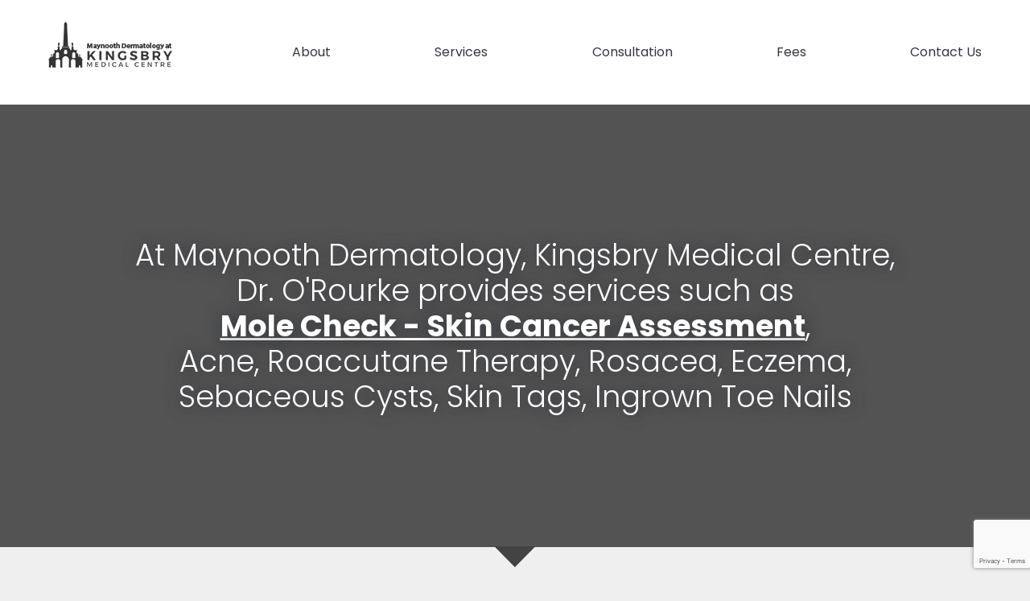

--- FILE ---
content_type: text/html; charset=UTF-8
request_url: https://orourke.ie/
body_size: 20472
content:
<!DOCTYPE html>
<!--[if !(IE 6) | !(IE 7) | !(IE 8)  ]><!-->
<html lang="en-US" class="no-js">
<!--<![endif]-->
<head>
	<meta charset="UTF-8" />
		<meta name="viewport" content="width=device-width, initial-scale=1, maximum-scale=1, user-scalable=0">
			<link rel="profile" href="https://gmpg.org/xfn/11" />
	<meta name='robots' content='index, follow, max-image-preview:large, max-snippet:-1, max-video-preview:-1' />
	<style>img:is([sizes="auto" i], [sizes^="auto," i]) { contain-intrinsic-size: 3000px 1500px }</style>
	
	<!-- This site is optimized with the Yoast SEO Premium plugin v26.0 (Yoast SEO v26.2) - https://yoast.com/wordpress/plugins/seo/ -->
	<title>Kingsbry Medical Centre Maynooth - Kingsbry Medical Centre</title>
	<meta name="description" content="Looking for a Doctor in Maynooth? Maynooth Doctor on Call, Doctor O&#039;Rourke, Kingsbry Medical Centre, Just off M6 By Dr. Christopher O&#039;Rourke" />
	<link rel="canonical" href="https://orourke.ie/" />
	<meta property="og:locale" content="en_US" />
	<meta property="og:type" content="website" />
	<meta property="og:title" content="Kingsbry Medical Centre Maynooth" />
	<meta property="og:description" content="Looking for a Doctor in Maynooth? Maynooth Doctor on Call, Doctor O&#039;Rourke, Kingsbry Medical Centre, Just off M6 By Dr. Christopher O&#039;Rourke" />
	<meta property="og:url" content="https://orourke.ie/" />
	<meta property="og:site_name" content="Kingsbry Medical Centre" />
	<meta property="article:modified_time" content="2025-10-24T13:36:54+00:00" />
	<meta property="og:image" content="https://orourke.ie/wp-content/uploads/2020/03/Kingsbury-Medical_114.png" />
	<meta property="og:image:width" content="308" />
	<meta property="og:image:height" content="114" />
	<meta property="og:image:type" content="image/png" />
	<meta name="twitter:card" content="summary_large_image" />
	<script type="application/ld+json" class="yoast-schema-graph">{"@context":"https://schema.org","@graph":[{"@type":"WebPage","@id":"https://orourke.ie/","url":"https://orourke.ie/","name":"Kingsbry Medical Centre Maynooth - Kingsbry Medical Centre","isPartOf":{"@id":"https://orourke.ie/#website"},"about":{"@id":"https://orourke.ie/#organization"},"primaryImageOfPage":{"@id":"https://orourke.ie/#primaryimage"},"image":{"@id":"https://orourke.ie/#primaryimage"},"thumbnailUrl":"https://orourke.ie/wp-content/uploads/2020/03/Kingsbury-Medical_114.png","datePublished":"2020-03-07T16:28:01+00:00","dateModified":"2025-10-24T13:36:54+00:00","description":"Looking for a Doctor in Maynooth? Maynooth Doctor on Call, Doctor O'Rourke, Kingsbry Medical Centre, Just off M6 By Dr. Christopher O&#039;Rourke","breadcrumb":{"@id":"https://orourke.ie/#breadcrumb"},"inLanguage":"en-US","potentialAction":[{"@type":"ReadAction","target":["https://orourke.ie/"]}]},{"@type":"ImageObject","inLanguage":"en-US","@id":"https://orourke.ie/#primaryimage","url":"https://orourke.ie/wp-content/uploads/2020/03/Kingsbury-Medical_114.png","contentUrl":"https://orourke.ie/wp-content/uploads/2020/03/Kingsbury-Medical_114.png","width":308,"height":114},{"@type":"BreadcrumbList","@id":"https://orourke.ie/#breadcrumb","itemListElement":[{"@type":"ListItem","position":1,"name":"Home"}]},{"@type":"WebSite","@id":"https://orourke.ie/#website","url":"https://orourke.ie/","name":"Kingsbry Medical Centre - Dr. Christopher O'Rourke, Maynooth","description":"By Dr. Christopher O&#039;Rourke","publisher":{"@id":"https://orourke.ie/#organization"},"potentialAction":[{"@type":"SearchAction","target":{"@type":"EntryPoint","urlTemplate":"https://orourke.ie/?s={search_term_string}"},"query-input":{"@type":"PropertyValueSpecification","valueRequired":true,"valueName":"search_term_string"}}],"inLanguage":"en-US"},{"@type":"Organization","@id":"https://orourke.ie/#organization","name":"Kingsbry Medical Centre","url":"https://orourke.ie/","logo":{"@type":"ImageObject","inLanguage":"en-US","@id":"https://orourke.ie/#/schema/logo/image/","url":"https://orourke.ie/wp-content/uploads/2020/03/Kingsbury-Medical_114.png","contentUrl":"https://orourke.ie/wp-content/uploads/2020/03/Kingsbury-Medical_114.png","width":308,"height":114,"caption":"Kingsbry Medical Centre"},"image":{"@id":"https://orourke.ie/#/schema/logo/image/"}}]}</script>
	<!-- / Yoast SEO Premium plugin. -->


<link rel='dns-prefetch' href='//www.googletagmanager.com' />
<link rel='dns-prefetch' href='//fonts.googleapis.com' />
<link rel="alternate" type="application/rss+xml" title="Kingsbry Medical Centre &raquo; Feed" href="https://orourke.ie/feed/" />
<link rel="alternate" type="application/rss+xml" title="Kingsbry Medical Centre &raquo; Comments Feed" href="https://orourke.ie/comments/feed/" />
<script>
window._wpemojiSettings = {"baseUrl":"https:\/\/s.w.org\/images\/core\/emoji\/16.0.1\/72x72\/","ext":".png","svgUrl":"https:\/\/s.w.org\/images\/core\/emoji\/16.0.1\/svg\/","svgExt":".svg","source":{"concatemoji":"https:\/\/orourke.ie\/wp-includes\/js\/wp-emoji-release.min.js?ver=6.8.3"}};
/*! This file is auto-generated */
!function(s,n){var o,i,e;function c(e){try{var t={supportTests:e,timestamp:(new Date).valueOf()};sessionStorage.setItem(o,JSON.stringify(t))}catch(e){}}function p(e,t,n){e.clearRect(0,0,e.canvas.width,e.canvas.height),e.fillText(t,0,0);var t=new Uint32Array(e.getImageData(0,0,e.canvas.width,e.canvas.height).data),a=(e.clearRect(0,0,e.canvas.width,e.canvas.height),e.fillText(n,0,0),new Uint32Array(e.getImageData(0,0,e.canvas.width,e.canvas.height).data));return t.every(function(e,t){return e===a[t]})}function u(e,t){e.clearRect(0,0,e.canvas.width,e.canvas.height),e.fillText(t,0,0);for(var n=e.getImageData(16,16,1,1),a=0;a<n.data.length;a++)if(0!==n.data[a])return!1;return!0}function f(e,t,n,a){switch(t){case"flag":return n(e,"\ud83c\udff3\ufe0f\u200d\u26a7\ufe0f","\ud83c\udff3\ufe0f\u200b\u26a7\ufe0f")?!1:!n(e,"\ud83c\udde8\ud83c\uddf6","\ud83c\udde8\u200b\ud83c\uddf6")&&!n(e,"\ud83c\udff4\udb40\udc67\udb40\udc62\udb40\udc65\udb40\udc6e\udb40\udc67\udb40\udc7f","\ud83c\udff4\u200b\udb40\udc67\u200b\udb40\udc62\u200b\udb40\udc65\u200b\udb40\udc6e\u200b\udb40\udc67\u200b\udb40\udc7f");case"emoji":return!a(e,"\ud83e\udedf")}return!1}function g(e,t,n,a){var r="undefined"!=typeof WorkerGlobalScope&&self instanceof WorkerGlobalScope?new OffscreenCanvas(300,150):s.createElement("canvas"),o=r.getContext("2d",{willReadFrequently:!0}),i=(o.textBaseline="top",o.font="600 32px Arial",{});return e.forEach(function(e){i[e]=t(o,e,n,a)}),i}function t(e){var t=s.createElement("script");t.src=e,t.defer=!0,s.head.appendChild(t)}"undefined"!=typeof Promise&&(o="wpEmojiSettingsSupports",i=["flag","emoji"],n.supports={everything:!0,everythingExceptFlag:!0},e=new Promise(function(e){s.addEventListener("DOMContentLoaded",e,{once:!0})}),new Promise(function(t){var n=function(){try{var e=JSON.parse(sessionStorage.getItem(o));if("object"==typeof e&&"number"==typeof e.timestamp&&(new Date).valueOf()<e.timestamp+604800&&"object"==typeof e.supportTests)return e.supportTests}catch(e){}return null}();if(!n){if("undefined"!=typeof Worker&&"undefined"!=typeof OffscreenCanvas&&"undefined"!=typeof URL&&URL.createObjectURL&&"undefined"!=typeof Blob)try{var e="postMessage("+g.toString()+"("+[JSON.stringify(i),f.toString(),p.toString(),u.toString()].join(",")+"));",a=new Blob([e],{type:"text/javascript"}),r=new Worker(URL.createObjectURL(a),{name:"wpTestEmojiSupports"});return void(r.onmessage=function(e){c(n=e.data),r.terminate(),t(n)})}catch(e){}c(n=g(i,f,p,u))}t(n)}).then(function(e){for(var t in e)n.supports[t]=e[t],n.supports.everything=n.supports.everything&&n.supports[t],"flag"!==t&&(n.supports.everythingExceptFlag=n.supports.everythingExceptFlag&&n.supports[t]);n.supports.everythingExceptFlag=n.supports.everythingExceptFlag&&!n.supports.flag,n.DOMReady=!1,n.readyCallback=function(){n.DOMReady=!0}}).then(function(){return e}).then(function(){var e;n.supports.everything||(n.readyCallback(),(e=n.source||{}).concatemoji?t(e.concatemoji):e.wpemoji&&e.twemoji&&(t(e.twemoji),t(e.wpemoji)))}))}((window,document),window._wpemojiSettings);
</script>
<style id='wp-emoji-styles-inline-css'>

	img.wp-smiley, img.emoji {
		display: inline !important;
		border: none !important;
		box-shadow: none !important;
		height: 1em !important;
		width: 1em !important;
		margin: 0 0.07em !important;
		vertical-align: -0.1em !important;
		background: none !important;
		padding: 0 !important;
	}
</style>
<style id='classic-theme-styles-inline-css'>
/*! This file is auto-generated */
.wp-block-button__link{color:#fff;background-color:#32373c;border-radius:9999px;box-shadow:none;text-decoration:none;padding:calc(.667em + 2px) calc(1.333em + 2px);font-size:1.125em}.wp-block-file__button{background:#32373c;color:#fff;text-decoration:none}
</style>
<style id='global-styles-inline-css'>
:root{--wp--preset--aspect-ratio--square: 1;--wp--preset--aspect-ratio--4-3: 4/3;--wp--preset--aspect-ratio--3-4: 3/4;--wp--preset--aspect-ratio--3-2: 3/2;--wp--preset--aspect-ratio--2-3: 2/3;--wp--preset--aspect-ratio--16-9: 16/9;--wp--preset--aspect-ratio--9-16: 9/16;--wp--preset--color--black: #000000;--wp--preset--color--cyan-bluish-gray: #abb8c3;--wp--preset--color--white: #FFF;--wp--preset--color--pale-pink: #f78da7;--wp--preset--color--vivid-red: #cf2e2e;--wp--preset--color--luminous-vivid-orange: #ff6900;--wp--preset--color--luminous-vivid-amber: #fcb900;--wp--preset--color--light-green-cyan: #7bdcb5;--wp--preset--color--vivid-green-cyan: #00d084;--wp--preset--color--pale-cyan-blue: #8ed1fc;--wp--preset--color--vivid-cyan-blue: #0693e3;--wp--preset--color--vivid-purple: #9b51e0;--wp--preset--color--accent: #cda053;--wp--preset--color--dark-gray: #111;--wp--preset--color--light-gray: #767676;--wp--preset--gradient--vivid-cyan-blue-to-vivid-purple: linear-gradient(135deg,rgba(6,147,227,1) 0%,rgb(155,81,224) 100%);--wp--preset--gradient--light-green-cyan-to-vivid-green-cyan: linear-gradient(135deg,rgb(122,220,180) 0%,rgb(0,208,130) 100%);--wp--preset--gradient--luminous-vivid-amber-to-luminous-vivid-orange: linear-gradient(135deg,rgba(252,185,0,1) 0%,rgba(255,105,0,1) 100%);--wp--preset--gradient--luminous-vivid-orange-to-vivid-red: linear-gradient(135deg,rgba(255,105,0,1) 0%,rgb(207,46,46) 100%);--wp--preset--gradient--very-light-gray-to-cyan-bluish-gray: linear-gradient(135deg,rgb(238,238,238) 0%,rgb(169,184,195) 100%);--wp--preset--gradient--cool-to-warm-spectrum: linear-gradient(135deg,rgb(74,234,220) 0%,rgb(151,120,209) 20%,rgb(207,42,186) 40%,rgb(238,44,130) 60%,rgb(251,105,98) 80%,rgb(254,248,76) 100%);--wp--preset--gradient--blush-light-purple: linear-gradient(135deg,rgb(255,206,236) 0%,rgb(152,150,240) 100%);--wp--preset--gradient--blush-bordeaux: linear-gradient(135deg,rgb(254,205,165) 0%,rgb(254,45,45) 50%,rgb(107,0,62) 100%);--wp--preset--gradient--luminous-dusk: linear-gradient(135deg,rgb(255,203,112) 0%,rgb(199,81,192) 50%,rgb(65,88,208) 100%);--wp--preset--gradient--pale-ocean: linear-gradient(135deg,rgb(255,245,203) 0%,rgb(182,227,212) 50%,rgb(51,167,181) 100%);--wp--preset--gradient--electric-grass: linear-gradient(135deg,rgb(202,248,128) 0%,rgb(113,206,126) 100%);--wp--preset--gradient--midnight: linear-gradient(135deg,rgb(2,3,129) 0%,rgb(40,116,252) 100%);--wp--preset--font-size--small: 13px;--wp--preset--font-size--medium: 20px;--wp--preset--font-size--large: 36px;--wp--preset--font-size--x-large: 42px;--wp--preset--spacing--20: 0.44rem;--wp--preset--spacing--30: 0.67rem;--wp--preset--spacing--40: 1rem;--wp--preset--spacing--50: 1.5rem;--wp--preset--spacing--60: 2.25rem;--wp--preset--spacing--70: 3.38rem;--wp--preset--spacing--80: 5.06rem;--wp--preset--shadow--natural: 6px 6px 9px rgba(0, 0, 0, 0.2);--wp--preset--shadow--deep: 12px 12px 50px rgba(0, 0, 0, 0.4);--wp--preset--shadow--sharp: 6px 6px 0px rgba(0, 0, 0, 0.2);--wp--preset--shadow--outlined: 6px 6px 0px -3px rgba(255, 255, 255, 1), 6px 6px rgba(0, 0, 0, 1);--wp--preset--shadow--crisp: 6px 6px 0px rgba(0, 0, 0, 1);}:where(.is-layout-flex){gap: 0.5em;}:where(.is-layout-grid){gap: 0.5em;}body .is-layout-flex{display: flex;}.is-layout-flex{flex-wrap: wrap;align-items: center;}.is-layout-flex > :is(*, div){margin: 0;}body .is-layout-grid{display: grid;}.is-layout-grid > :is(*, div){margin: 0;}:where(.wp-block-columns.is-layout-flex){gap: 2em;}:where(.wp-block-columns.is-layout-grid){gap: 2em;}:where(.wp-block-post-template.is-layout-flex){gap: 1.25em;}:where(.wp-block-post-template.is-layout-grid){gap: 1.25em;}.has-black-color{color: var(--wp--preset--color--black) !important;}.has-cyan-bluish-gray-color{color: var(--wp--preset--color--cyan-bluish-gray) !important;}.has-white-color{color: var(--wp--preset--color--white) !important;}.has-pale-pink-color{color: var(--wp--preset--color--pale-pink) !important;}.has-vivid-red-color{color: var(--wp--preset--color--vivid-red) !important;}.has-luminous-vivid-orange-color{color: var(--wp--preset--color--luminous-vivid-orange) !important;}.has-luminous-vivid-amber-color{color: var(--wp--preset--color--luminous-vivid-amber) !important;}.has-light-green-cyan-color{color: var(--wp--preset--color--light-green-cyan) !important;}.has-vivid-green-cyan-color{color: var(--wp--preset--color--vivid-green-cyan) !important;}.has-pale-cyan-blue-color{color: var(--wp--preset--color--pale-cyan-blue) !important;}.has-vivid-cyan-blue-color{color: var(--wp--preset--color--vivid-cyan-blue) !important;}.has-vivid-purple-color{color: var(--wp--preset--color--vivid-purple) !important;}.has-black-background-color{background-color: var(--wp--preset--color--black) !important;}.has-cyan-bluish-gray-background-color{background-color: var(--wp--preset--color--cyan-bluish-gray) !important;}.has-white-background-color{background-color: var(--wp--preset--color--white) !important;}.has-pale-pink-background-color{background-color: var(--wp--preset--color--pale-pink) !important;}.has-vivid-red-background-color{background-color: var(--wp--preset--color--vivid-red) !important;}.has-luminous-vivid-orange-background-color{background-color: var(--wp--preset--color--luminous-vivid-orange) !important;}.has-luminous-vivid-amber-background-color{background-color: var(--wp--preset--color--luminous-vivid-amber) !important;}.has-light-green-cyan-background-color{background-color: var(--wp--preset--color--light-green-cyan) !important;}.has-vivid-green-cyan-background-color{background-color: var(--wp--preset--color--vivid-green-cyan) !important;}.has-pale-cyan-blue-background-color{background-color: var(--wp--preset--color--pale-cyan-blue) !important;}.has-vivid-cyan-blue-background-color{background-color: var(--wp--preset--color--vivid-cyan-blue) !important;}.has-vivid-purple-background-color{background-color: var(--wp--preset--color--vivid-purple) !important;}.has-black-border-color{border-color: var(--wp--preset--color--black) !important;}.has-cyan-bluish-gray-border-color{border-color: var(--wp--preset--color--cyan-bluish-gray) !important;}.has-white-border-color{border-color: var(--wp--preset--color--white) !important;}.has-pale-pink-border-color{border-color: var(--wp--preset--color--pale-pink) !important;}.has-vivid-red-border-color{border-color: var(--wp--preset--color--vivid-red) !important;}.has-luminous-vivid-orange-border-color{border-color: var(--wp--preset--color--luminous-vivid-orange) !important;}.has-luminous-vivid-amber-border-color{border-color: var(--wp--preset--color--luminous-vivid-amber) !important;}.has-light-green-cyan-border-color{border-color: var(--wp--preset--color--light-green-cyan) !important;}.has-vivid-green-cyan-border-color{border-color: var(--wp--preset--color--vivid-green-cyan) !important;}.has-pale-cyan-blue-border-color{border-color: var(--wp--preset--color--pale-cyan-blue) !important;}.has-vivid-cyan-blue-border-color{border-color: var(--wp--preset--color--vivid-cyan-blue) !important;}.has-vivid-purple-border-color{border-color: var(--wp--preset--color--vivid-purple) !important;}.has-vivid-cyan-blue-to-vivid-purple-gradient-background{background: var(--wp--preset--gradient--vivid-cyan-blue-to-vivid-purple) !important;}.has-light-green-cyan-to-vivid-green-cyan-gradient-background{background: var(--wp--preset--gradient--light-green-cyan-to-vivid-green-cyan) !important;}.has-luminous-vivid-amber-to-luminous-vivid-orange-gradient-background{background: var(--wp--preset--gradient--luminous-vivid-amber-to-luminous-vivid-orange) !important;}.has-luminous-vivid-orange-to-vivid-red-gradient-background{background: var(--wp--preset--gradient--luminous-vivid-orange-to-vivid-red) !important;}.has-very-light-gray-to-cyan-bluish-gray-gradient-background{background: var(--wp--preset--gradient--very-light-gray-to-cyan-bluish-gray) !important;}.has-cool-to-warm-spectrum-gradient-background{background: var(--wp--preset--gradient--cool-to-warm-spectrum) !important;}.has-blush-light-purple-gradient-background{background: var(--wp--preset--gradient--blush-light-purple) !important;}.has-blush-bordeaux-gradient-background{background: var(--wp--preset--gradient--blush-bordeaux) !important;}.has-luminous-dusk-gradient-background{background: var(--wp--preset--gradient--luminous-dusk) !important;}.has-pale-ocean-gradient-background{background: var(--wp--preset--gradient--pale-ocean) !important;}.has-electric-grass-gradient-background{background: var(--wp--preset--gradient--electric-grass) !important;}.has-midnight-gradient-background{background: var(--wp--preset--gradient--midnight) !important;}.has-small-font-size{font-size: var(--wp--preset--font-size--small) !important;}.has-medium-font-size{font-size: var(--wp--preset--font-size--medium) !important;}.has-large-font-size{font-size: var(--wp--preset--font-size--large) !important;}.has-x-large-font-size{font-size: var(--wp--preset--font-size--x-large) !important;}
:where(.wp-block-post-template.is-layout-flex){gap: 1.25em;}:where(.wp-block-post-template.is-layout-grid){gap: 1.25em;}
:where(.wp-block-columns.is-layout-flex){gap: 2em;}:where(.wp-block-columns.is-layout-grid){gap: 2em;}
:root :where(.wp-block-pullquote){font-size: 1.5em;line-height: 1.6;}
</style>
<link rel='stylesheet' id='contact-form-7-css' href='https://orourke.ie/wp-content/plugins/contact-form-7/includes/css/styles.css?ver=6.1.2' media='all' />
<link rel='stylesheet' id='niche-frame-css' href='https://orourke.ie/wp-content/plugins/medical-addon-for-elementor/assets/css/niche-frame.css?ver=1.0' media='all' />
<link rel='stylesheet' id='animate-css' href='https://orourke.ie/wp-content/plugins/medical-addon-for-elementor/assets/css/animate.min.css?ver=3.7.2' media='all' />
<link rel='stylesheet' id='themify-icons-css' href='https://orourke.ie/wp-content/plugins/medical-addon-for-elementor/assets/css/themify-icons.min.css?ver=1.0.0' media='all' />
<link rel='stylesheet' id='linea-css' href='https://orourke.ie/wp-content/plugins/medical-addon-for-elementor/assets/css/linea.min.css?ver=1.0.0' media='all' />
<link rel='stylesheet' id='magnific-popup-css' href='https://orourke.ie/wp-content/plugins/medical-addon-for-elementor/assets/css/magnific-popup.min.css?ver=1.0' media='all' />
<link rel='stylesheet' id='owl-carousel-css' href='https://orourke.ie/wp-content/plugins/medical-addon-for-elementor/assets/css/owl.carousel.min.css?ver=2.3.4' media='all' />
<link rel='stylesheet' id='slick-theme-css' href='https://orourke.ie/wp-content/plugins/medical-addon-for-elementor/assets/css/slick-theme.min.css?ver=1.0' media='all' />
<link rel='stylesheet' id='slick-css' href='https://orourke.ie/wp-content/plugins/medical-addon-for-elementor/assets/css/slick.min.css?ver=1.0' media='all' />
<link rel='stylesheet' id='juxtapose-css' href='https://orourke.ie/wp-content/plugins/medical-addon-for-elementor/assets/css/juxtapose.css?ver=1.2.1' media='all' />
<link rel='stylesheet' id='namedical-styles-css' href='https://orourke.ie/wp-content/plugins/medical-addon-for-elementor/assets/css/styles.css?ver=1.0' media='all' />
<link rel='stylesheet' id='namedical-responsive-css' href='https://orourke.ie/wp-content/plugins/medical-addon-for-elementor/assets/css/responsive.css?ver=1.0' media='all' />
<link rel='stylesheet' id='the7-font-css' href='https://orourke.ie/wp-content/themes/dt-the7/fonts/icomoon-the7-font/icomoon-the7-font.min.css?ver=12.4.0' media='all' />
<link rel='stylesheet' id='the7-awesome-fonts-css' href='https://orourke.ie/wp-content/themes/dt-the7/fonts/FontAwesome/css/all.min.css?ver=12.4.0' media='all' />
<link rel='stylesheet' id='elementor-icons-css' href='https://orourke.ie/wp-content/plugins/elementor/assets/lib/eicons/css/elementor-icons.min.css?ver=5.44.0' media='all' />
<link rel='stylesheet' id='elementor-frontend-css' href='https://orourke.ie/wp-content/uploads/elementor/css/custom-frontend.min.css?ver=1763445886' media='all' />
<link rel='stylesheet' id='elementor-post-1146-css' href='https://orourke.ie/wp-content/uploads/elementor/css/post-1146.css?ver=1763445886' media='all' />
<link rel='stylesheet' id='e-animation-fadeInUp-css' href='https://orourke.ie/wp-content/plugins/elementor/assets/lib/animations/styles/fadeInUp.min.css?ver=3.32.5' media='all' />
<link rel='stylesheet' id='swiper-css' href='https://orourke.ie/wp-content/plugins/elementor/assets/lib/swiper/v8/css/swiper.min.css?ver=8.4.5' media='all' />
<link rel='stylesheet' id='e-swiper-css' href='https://orourke.ie/wp-content/plugins/elementor/assets/css/conditionals/e-swiper.min.css?ver=3.32.5' media='all' />
<link rel='stylesheet' id='widget-slides-css' href='https://orourke.ie/wp-content/uploads/elementor/css/custom-pro-widget-slides.min.css?ver=1763445886' media='all' />
<link rel='stylesheet' id='widget-heading-css' href='https://orourke.ie/wp-content/plugins/elementor/assets/css/widget-heading.min.css?ver=3.32.5' media='all' />
<link rel='stylesheet' id='widget-form-css' href='https://orourke.ie/wp-content/plugins/elementor-pro/assets/css/widget-form.min.css?ver=3.27.6' media='all' />
<link rel='stylesheet' id='widget-tabs-css' href='https://orourke.ie/wp-content/uploads/elementor/css/custom-widget-tabs.min.css?ver=1763445886' media='all' />
<link rel='stylesheet' id='e-shapes-css' href='https://orourke.ie/wp-content/plugins/elementor/assets/css/conditionals/shapes.min.css?ver=3.32.5' media='all' />
<link rel='stylesheet' id='widget-spacer-css' href='https://orourke.ie/wp-content/plugins/elementor/assets/css/widget-spacer.min.css?ver=3.32.5' media='all' />
<link rel='stylesheet' id='widget-price-list-css' href='https://orourke.ie/wp-content/plugins/elementor-pro/assets/css/widget-price-list.min.css?ver=3.27.6' media='all' />
<link rel='stylesheet' id='widget-icon-box-css' href='https://orourke.ie/wp-content/uploads/elementor/css/custom-widget-icon-box.min.css?ver=1763445886' media='all' />
<link rel='stylesheet' id='elementor-post-1009-css' href='https://orourke.ie/wp-content/uploads/elementor/css/post-1009.css?ver=1763445888' media='all' />
<link rel='stylesheet' id='dt-web-fonts-css' href='https://fonts.googleapis.com/css?family=Roboto:400,600,700%7CPoppins:400,400italic,500,600,700%7CRoboto+Condensed:400,600,700&#038;display=swap' media='all' />
<link rel='stylesheet' id='dt-main-css' href='https://orourke.ie/wp-content/themes/dt-the7/css/main.min.css?ver=12.4.0' media='all' />
<style id='dt-main-inline-css'>
body #load {
  display: block;
  height: 100%;
  overflow: hidden;
  position: fixed;
  width: 100%;
  z-index: 9901;
  opacity: 1;
  visibility: visible;
  transition: all .35s ease-out;
}
.load-wrap {
  width: 100%;
  height: 100%;
  background-position: center center;
  background-repeat: no-repeat;
  text-align: center;
  display: -ms-flexbox;
  display: -ms-flex;
  display: flex;
  -ms-align-items: center;
  -ms-flex-align: center;
  align-items: center;
  -ms-flex-flow: column wrap;
  flex-flow: column wrap;
  -ms-flex-pack: center;
  -ms-justify-content: center;
  justify-content: center;
}
.load-wrap > svg {
  position: absolute;
  top: 50%;
  left: 50%;
  transform: translate(-50%,-50%);
}
#load {
  background: var(--the7-elementor-beautiful-loading-bg,#cda053);
  --the7-beautiful-spinner-color2: var(--the7-beautiful-spinner-color,#cda053);
}

</style>
<link rel='stylesheet' id='the7-custom-scrollbar-css' href='https://orourke.ie/wp-content/themes/dt-the7/lib/custom-scrollbar/custom-scrollbar.min.css?ver=12.4.0' media='all' />
<link rel='stylesheet' id='the7-css-vars-css' href='https://orourke.ie/wp-content/uploads/the7-css/css-vars.css?ver=c4472314df82' media='all' />
<link rel='stylesheet' id='dt-custom-css' href='https://orourke.ie/wp-content/uploads/the7-css/custom.css?ver=c4472314df82' media='all' />
<link rel='stylesheet' id='dt-media-css' href='https://orourke.ie/wp-content/uploads/the7-css/media.css?ver=c4472314df82' media='all' />
<link rel='stylesheet' id='the7-mega-menu-css' href='https://orourke.ie/wp-content/uploads/the7-css/mega-menu.css?ver=c4472314df82' media='all' />
<link rel='stylesheet' id='the7-elements-css' href='https://orourke.ie/wp-content/uploads/the7-css/post-type-dynamic.css?ver=c4472314df82' media='all' />
<link rel='stylesheet' id='style-css' href='https://orourke.ie/wp-content/themes/dt-the7/style.css?ver=12.4.0' media='all' />
<link rel='stylesheet' id='the7-elementor-global-css' href='https://orourke.ie/wp-content/themes/dt-the7/css/compatibility/elementor/elementor-global.min.css?ver=12.4.0' media='all' />
<link rel='stylesheet' id='elementor-gf-local-poppins-css' href='https://orourke.ie/wp-content/uploads/elementor/google-fonts/css/poppins.css?ver=1742633242' media='all' />
<link rel='stylesheet' id='elementor-icons-the7-icons-css' href='https://orourke.ie/wp-content/themes/dt-the7/fonts/icomoon-the7-font/icomoon-the7-font.min.css?ver=12.4.0' media='all' />
<link rel='stylesheet' id='elementor-icons-shared-0-css' href='https://orourke.ie/wp-content/plugins/elementor/assets/lib/font-awesome/css/fontawesome.min.css?ver=5.15.3' media='all' />
<link rel='stylesheet' id='elementor-icons-fa-solid-css' href='https://orourke.ie/wp-content/plugins/elementor/assets/lib/font-awesome/css/solid.min.css?ver=5.15.3' media='all' />
<link rel='stylesheet' id='elementor-icons-fa-regular-css' href='https://orourke.ie/wp-content/plugins/elementor/assets/lib/font-awesome/css/regular.min.css?ver=5.15.3' media='all' />
<script src="https://orourke.ie/wp-includes/js/jquery/jquery.min.js?ver=3.7.1" id="jquery-core-js"></script>
<script src="https://orourke.ie/wp-includes/js/jquery/jquery-migrate.min.js?ver=3.4.1" id="jquery-migrate-js"></script>
<script id="dt-above-fold-js-extra">
var dtLocal = {"themeUrl":"https:\/\/orourke.ie\/wp-content\/themes\/dt-the7","passText":"To view this protected post, enter the password below:","moreButtonText":{"loading":"Loading...","loadMore":"Load more"},"postID":"1009","ajaxurl":"https:\/\/orourke.ie\/wp-admin\/admin-ajax.php","REST":{"baseUrl":"https:\/\/orourke.ie\/wp-json\/the7\/v1","endpoints":{"sendMail":"\/send-mail"}},"contactMessages":{"required":"One or more fields have an error. Please check and try again.","terms":"Please accept the privacy policy.","fillTheCaptchaError":"Please, fill the captcha."},"captchaSiteKey":"6LcEjOQUAAAAAAkfdzaJoJ-T7LNFX0KjpKjEN3bD","ajaxNonce":"18888b2953","pageData":{"type":"page","template":"page","layout":null},"themeSettings":{"smoothScroll":"off","lazyLoading":false,"desktopHeader":{"height":130},"ToggleCaptionEnabled":"disabled","ToggleCaption":"Navigation","floatingHeader":{"showAfter":140,"showMenu":true,"height":76,"logo":{"showLogo":true,"html":"<img class=\" preload-me\" src=\"https:\/\/orourke.ie\/wp-content\/uploads\/2024\/04\/Kingsbury-Medical_57.png\" srcset=\"https:\/\/orourke.ie\/wp-content\/uploads\/2024\/04\/Kingsbury-Medical_57.png 154w, https:\/\/orourke.ie\/wp-content\/uploads\/2024\/04\/Kingsbury-Medical_114.png 308w\" width=\"154\" height=\"57\"   sizes=\"154px\" alt=\"Kingsbry Medical Centre\" \/>","url":"https:\/\/orourke.ie\/"}},"topLine":{"floatingTopLine":{"logo":{"showLogo":false,"html":""}}},"mobileHeader":{"firstSwitchPoint":992,"secondSwitchPoint":500,"firstSwitchPointHeight":76,"secondSwitchPointHeight":56,"mobileToggleCaptionEnabled":"disabled","mobileToggleCaption":"Menu"},"stickyMobileHeaderFirstSwitch":{"logo":{"html":"<img class=\" preload-me\" src=\"https:\/\/orourke.ie\/wp-content\/uploads\/2024\/04\/Kingsbury-Medical_57.png\" srcset=\"https:\/\/orourke.ie\/wp-content\/uploads\/2024\/04\/Kingsbury-Medical_57.png 154w, https:\/\/orourke.ie\/wp-content\/uploads\/2024\/04\/Kingsbury-Medical_114.png 308w\" width=\"154\" height=\"57\"   sizes=\"154px\" alt=\"Kingsbry Medical Centre\" \/>"}},"stickyMobileHeaderSecondSwitch":{"logo":{"html":"<img class=\" preload-me\" src=\"https:\/\/orourke.ie\/wp-content\/uploads\/2024\/04\/Kingsbury-Medical_57.png\" srcset=\"https:\/\/orourke.ie\/wp-content\/uploads\/2024\/04\/Kingsbury-Medical_57.png 154w, https:\/\/orourke.ie\/wp-content\/uploads\/2024\/04\/Kingsbury-Medical_114.png 308w\" width=\"154\" height=\"57\"   sizes=\"154px\" alt=\"Kingsbry Medical Centre\" \/>"}},"sidebar":{"switchPoint":992},"boxedWidth":"1340px"},"elementor":{"settings":{"container_width":1140}}};
var dtShare = {"shareButtonText":{"facebook":"Share on Facebook","twitter":"Share on X","pinterest":"Pin it","linkedin":"Share on Linkedin","whatsapp":"Share on Whatsapp"},"overlayOpacity":"85"};
</script>
<script src="https://orourke.ie/wp-content/themes/dt-the7/js/above-the-fold.min.js?ver=12.4.0" id="dt-above-fold-js"></script>

<!-- Google tag (gtag.js) snippet added by Site Kit -->
<!-- Google Analytics snippet added by Site Kit -->
<script src="https://www.googletagmanager.com/gtag/js?id=GT-WVC2MJ7" id="google_gtagjs-js" async></script>
<script id="google_gtagjs-js-after">
window.dataLayer = window.dataLayer || [];function gtag(){dataLayer.push(arguments);}
gtag("set","linker",{"domains":["orourke.ie"]});
gtag("js", new Date());
gtag("set", "developer_id.dZTNiMT", true);
gtag("config", "GT-WVC2MJ7");
</script>
<link rel="https://api.w.org/" href="https://orourke.ie/wp-json/" /><link rel="alternate" title="JSON" type="application/json" href="https://orourke.ie/wp-json/wp/v2/pages/1009" /><link rel="EditURI" type="application/rsd+xml" title="RSD" href="https://orourke.ie/xmlrpc.php?rsd" />
<meta name="generator" content="WordPress 6.8.3" />
<link rel='shortlink' href='https://orourke.ie/' />
<link rel="alternate" title="oEmbed (JSON)" type="application/json+oembed" href="https://orourke.ie/wp-json/oembed/1.0/embed?url=https%3A%2F%2Forourke.ie%2F" />
<link rel="alternate" title="oEmbed (XML)" type="text/xml+oembed" href="https://orourke.ie/wp-json/oembed/1.0/embed?url=https%3A%2F%2Forourke.ie%2F&#038;format=xml" />
<meta name="generator" content="Site Kit by Google 1.166.0" /><meta name="generator" content="Elementor 3.32.5; settings: css_print_method-external, google_font-enabled, font_display-auto">
<meta name="google-site-verification" content="vnaCvesy4ISGKUY2sI1UJSAZs500v8zcUP1Kmx4BzDY" />
			<style>
				.e-con.e-parent:nth-of-type(n+4):not(.e-lazyloaded):not(.e-no-lazyload),
				.e-con.e-parent:nth-of-type(n+4):not(.e-lazyloaded):not(.e-no-lazyload) * {
					background-image: none !important;
				}
				@media screen and (max-height: 1024px) {
					.e-con.e-parent:nth-of-type(n+3):not(.e-lazyloaded):not(.e-no-lazyload),
					.e-con.e-parent:nth-of-type(n+3):not(.e-lazyloaded):not(.e-no-lazyload) * {
						background-image: none !important;
					}
				}
				@media screen and (max-height: 640px) {
					.e-con.e-parent:nth-of-type(n+2):not(.e-lazyloaded):not(.e-no-lazyload),
					.e-con.e-parent:nth-of-type(n+2):not(.e-lazyloaded):not(.e-no-lazyload) * {
						background-image: none !important;
					}
				}
			</style>
			<script type="text/javascript" id="the7-loader-script">
document.addEventListener("DOMContentLoaded", function(event) {
	var load = document.getElementById("load");
	if(!load.classList.contains('loader-removed')){
		var removeLoading = setTimeout(function() {
			load.className += " loader-removed";
		}, 300);
	}
});
</script>
		<link rel="icon" href="https://orourke.ie/wp-content/uploads/2020/03/Conolllys-Folly-150x150.jpg" sizes="32x32" />
<link rel="icon" href="https://orourke.ie/wp-content/uploads/2020/03/Conolllys-Folly.jpg" sizes="192x192" />
<link rel="apple-touch-icon" href="https://orourke.ie/wp-content/uploads/2020/03/Conolllys-Folly.jpg" />
<meta name="msapplication-TileImage" content="https://orourke.ie/wp-content/uploads/2020/03/Conolllys-Folly.jpg" />
<style id='the7-custom-inline-css' type='text/css'>
.one-half,
.one-third,
.two-third,
.one-fourth {
    position: relative;
    margin-right: 4%;
    float: left;
    margin-bottom: 10px;
}
.two-third {
  margin-right: 2.5%;
}
.one-half { width: 48%; }
.one-third { width: 30.66%; }
.two-third { width: 66%; }
.one-fourth {width: 22%;}
.last {
    margin-right: 0 !important;
    clear: right;
}
@media only screen and (max-width: 1024px) {
.one-fourth {
        width: 100%;
        margin-right: 0;
    }
}
@media only screen and (max-width: 767px) {
    .one-half, .one-third, .two-third {
        width: 100%;
        margin-right: 0;
    }
}
.wpcf-wrap {
    min-height: 90px;
}
div.wpcf7-response-output {
    width: 100%;
    clear: both;
    margin: 0;
}
.wpcf-accept {
  clear: both;
}
.wpcf7-acceptance > .wpcf7-list-item {
  margin: 0;
}
.wpcf-accept > .wpcf7-form-control-wrap {
    display: inline-block !important;
}
</style>
</head>
<body id="the7-body" class="home wp-singular page-template-default page page-id-1009 wp-custom-logo wp-embed-responsive wp-theme-dt-the7 the7-core-ver-2.7.9 title-off dt-responsive-on right-mobile-menu-close-icon ouside-menu-close-icon mobile-hamburger-close-bg-enable mobile-hamburger-close-bg-hover-enable  fade-medium-mobile-menu-close-icon fade-medium-menu-close-icon srcset-enabled btn-flat custom-btn-color custom-btn-hover-color phantom-sticky phantom-shadow-decoration phantom-main-logo-on sticky-mobile-header top-header first-switch-logo-left first-switch-menu-right second-switch-logo-left second-switch-menu-right right-mobile-menu layzr-loading-on popup-message-style the7-ver-12.4.0 dt-fa-compatibility elementor-default elementor-kit-1146 elementor-page elementor-page-1009">
<!-- The7 12.4.0 -->
<div id="load" class="spinner-loader">
	<div class="load-wrap"><style type="text/css">
    [class*="the7-spinner-animate-"]{
        animation: spinner-animation 1s cubic-bezier(1,1,1,1) infinite;
        x:46.5px;
        y:40px;
        width:7px;
        height:20px;
        fill:var(--the7-beautiful-spinner-color2);
        opacity: 0.2;
    }
    .the7-spinner-animate-2{
        animation-delay: 0.083s;
    }
    .the7-spinner-animate-3{
        animation-delay: 0.166s;
    }
    .the7-spinner-animate-4{
         animation-delay: 0.25s;
    }
    .the7-spinner-animate-5{
         animation-delay: 0.33s;
    }
    .the7-spinner-animate-6{
         animation-delay: 0.416s;
    }
    .the7-spinner-animate-7{
         animation-delay: 0.5s;
    }
    .the7-spinner-animate-8{
         animation-delay: 0.58s;
    }
    .the7-spinner-animate-9{
         animation-delay: 0.666s;
    }
    .the7-spinner-animate-10{
         animation-delay: 0.75s;
    }
    .the7-spinner-animate-11{
        animation-delay: 0.83s;
    }
    .the7-spinner-animate-12{
        animation-delay: 0.916s;
    }
    @keyframes spinner-animation{
        from {
            opacity: 1;
        }
        to{
            opacity: 0;
        }
    }
</style>
<svg width="75px" height="75px" xmlns="http://www.w3.org/2000/svg" viewBox="0 0 100 100" preserveAspectRatio="xMidYMid">
	<rect class="the7-spinner-animate-1" rx="5" ry="5" transform="rotate(0 50 50) translate(0 -30)"></rect>
	<rect class="the7-spinner-animate-2" rx="5" ry="5" transform="rotate(30 50 50) translate(0 -30)"></rect>
	<rect class="the7-spinner-animate-3" rx="5" ry="5" transform="rotate(60 50 50) translate(0 -30)"></rect>
	<rect class="the7-spinner-animate-4" rx="5" ry="5" transform="rotate(90 50 50) translate(0 -30)"></rect>
	<rect class="the7-spinner-animate-5" rx="5" ry="5" transform="rotate(120 50 50) translate(0 -30)"></rect>
	<rect class="the7-spinner-animate-6" rx="5" ry="5" transform="rotate(150 50 50) translate(0 -30)"></rect>
	<rect class="the7-spinner-animate-7" rx="5" ry="5" transform="rotate(180 50 50) translate(0 -30)"></rect>
	<rect class="the7-spinner-animate-8" rx="5" ry="5" transform="rotate(210 50 50) translate(0 -30)"></rect>
	<rect class="the7-spinner-animate-9" rx="5" ry="5" transform="rotate(240 50 50) translate(0 -30)"></rect>
	<rect class="the7-spinner-animate-10" rx="5" ry="5" transform="rotate(270 50 50) translate(0 -30)"></rect>
	<rect class="the7-spinner-animate-11" rx="5" ry="5" transform="rotate(300 50 50) translate(0 -30)"></rect>
	<rect class="the7-spinner-animate-12" rx="5" ry="5" transform="rotate(330 50 50) translate(0 -30)"></rect>
</svg></div>
</div>
<div id="page" >
	<a class="skip-link screen-reader-text" href="#content">Skip to content</a>

<div class="masthead inline-header justify surround shadow-mobile-header-decoration medium-mobile-menu-icon mobile-menu-icon-bg-on mobile-menu-icon-hover-bg-on dt-parent-menu-clickable show-sub-menu-on-hover"  role="banner">

	<div class="top-bar top-bar-empty top-bar-line-hide">
	<div class="top-bar-bg" ></div>
	<div class="mini-widgets left-widgets"></div><div class="mini-widgets right-widgets"></div></div>

	<header class="header-bar">

		<div class="branding">
	<div id="site-title" class="assistive-text">Kingsbry Medical Centre</div>
	<div id="site-description" class="assistive-text">By Dr. Christopher O&#039;Rourke</div>
	<a class="same-logo" href="https://orourke.ie/"><img class=" preload-me" src="https://orourke.ie/wp-content/uploads/2024/04/Kingsbury-Medical_57.png" srcset="https://orourke.ie/wp-content/uploads/2024/04/Kingsbury-Medical_57.png 154w, https://orourke.ie/wp-content/uploads/2024/04/Kingsbury-Medical_114.png 308w" width="154" height="57"   sizes="154px" alt="Kingsbry Medical Centre" /></a></div>

		<ul id="primary-menu" class="main-nav underline-decoration from-centre-line outside-item-remove-margin"><li class="menu-item menu-item-type-custom menu-item-object-custom menu-item-1575 first depth-0"><a href='https://www.orourke.ie/#!/welcome' data-level='1'><span class="menu-item-text"><span class="menu-text">About</span></span></a></li> <li class="menu-item menu-item-type-custom menu-item-object-custom menu-item-1576 depth-0"><a href='https://www.orourke.ie/#!/fees' data-level='1'><span class="menu-item-text"><span class="menu-text">Services</span></span></a></li> <li class="menu-item menu-item-type-custom menu-item-object-custom menu-item-1577 depth-0"><a href='https://www.orourke.ie/#!/contact' data-level='1'><span class="menu-item-text"><span class="menu-text">Consultation</span></span></a></li> <li class="menu-item menu-item-type-custom menu-item-object-custom menu-item-1765 depth-0"><a href='#fees' data-level='1'><span class="menu-item-text"><span class="menu-text">Fees</span></span></a></li> <li class="menu-item menu-item-type-custom menu-item-object-custom menu-item-1579 last depth-0"><a href='https://www.orourke.ie/#!/contact' data-level='1'><span class="menu-item-text"><span class="menu-text">Contact Us</span></span></a></li> </ul>
		
	</header>

</div>
<div role="navigation" aria-label="Main Menu" class="dt-mobile-header mobile-menu-show-divider">
	<div class="dt-close-mobile-menu-icon" aria-label="Close" role="button" tabindex="0"><div class="close-line-wrap"><span class="close-line"></span><span class="close-line"></span><span class="close-line"></span></div></div>	<ul id="mobile-menu" class="mobile-main-nav">
		<li class="menu-item menu-item-type-custom menu-item-object-custom menu-item-1575 first depth-0"><a href='https://www.orourke.ie/#!/welcome' data-level='1'><span class="menu-item-text"><span class="menu-text">About</span></span></a></li> <li class="menu-item menu-item-type-custom menu-item-object-custom menu-item-1576 depth-0"><a href='https://www.orourke.ie/#!/fees' data-level='1'><span class="menu-item-text"><span class="menu-text">Services</span></span></a></li> <li class="menu-item menu-item-type-custom menu-item-object-custom menu-item-1577 depth-0"><a href='https://www.orourke.ie/#!/contact' data-level='1'><span class="menu-item-text"><span class="menu-text">Consultation</span></span></a></li> <li class="menu-item menu-item-type-custom menu-item-object-custom menu-item-1765 depth-0"><a href='#fees' data-level='1'><span class="menu-item-text"><span class="menu-text">Fees</span></span></a></li> <li class="menu-item menu-item-type-custom menu-item-object-custom menu-item-1579 last depth-0"><a href='https://www.orourke.ie/#!/contact' data-level='1'><span class="menu-item-text"><span class="menu-text">Contact Us</span></span></a></li> 	</ul>
	<div class='mobile-mini-widgets-in-menu'></div>
</div>

<style id="the7-page-content-style">
#main {
  padding-top: 0px;
  padding-bottom: 0px;
}
#main > .wf-wrap {
  padding-right: 0px;
  padding-left: 0px;
}
@media screen and (max-width: 992px) {
  #main {
    padding-top: 0px;
    padding-bottom: 0px;
  }
  #main > .wf-wrap {
    padding-right: 0px;
    padding-left: 0px;
  }
}

</style>

<div id="main" class="sidebar-none sidebar-divider-off">

	
	<div class="main-gradient"></div>
	<div class="wf-wrap">
	<div class="wf-container-main">

	


	<div id="content" class="content" role="main">

				<div data-elementor-type="wp-page" data-elementor-id="1009" class="elementor elementor-1009" data-elementor-post-type="page">
						<section class="elementor-section elementor-top-section elementor-element elementor-element-dcf0de0 elementor-section-stretched elementor-section-full_width elementor-section-height-default elementor-section-height-default" data-id="dcf0de0" data-element_type="section" data-settings="{&quot;stretch_section&quot;:&quot;section-stretched&quot;,&quot;background_background&quot;:&quot;classic&quot;}">
							<div class="elementor-background-overlay"></div>
							<div class="elementor-container elementor-column-gap-no">
					<div class="elementor-column elementor-col-100 elementor-top-column elementor-element elementor-element-e1a6ab5" data-id="e1a6ab5" data-element_type="column">
			<div class="elementor-widget-wrap elementor-element-populated">
						<div class="elementor-element elementor-element-c36569f elementor--h-position-center elementor--v-position-middle elementor-arrows-position-inside elementor-widget elementor-widget-slides" data-id="c36569f" data-element_type="widget" data-settings="{&quot;navigation&quot;:&quot;arrows&quot;,&quot;transition_speed&quot;:1200,&quot;autoplay_speed&quot;:20000,&quot;transition&quot;:&quot;fade&quot;,&quot;autoplay&quot;:&quot;yes&quot;,&quot;pause_on_hover&quot;:&quot;yes&quot;,&quot;pause_on_interaction&quot;:&quot;yes&quot;,&quot;infinite&quot;:&quot;yes&quot;}" data-widget_type="slides.default">
				<div class="elementor-widget-container">
									<div class="elementor-swiper">
					<div class="elementor-slides-wrapper elementor-main-swiper swiper" role="region" aria-roledescription="carousel" aria-label="Slides" dir="ltr" data-animation="fadeInUp">
				<div class="swiper-wrapper elementor-slides">
										<div class="elementor-repeater-item-078d6da swiper-slide" role="group" aria-roledescription="slide"><div class="swiper-slide-bg" role="img"></div><div class="swiper-slide-inner" ><div class="swiper-slide-contents"><div class="elementor-slide-description">At  Maynooth Dermatology, Kingsbry Medical Centre, </br>Dr. O'Rourke provides services such as <u><b></br>Mole Check - Skin Cancer Assessment</u></b>,</BR>Acne, Roaccutane Therapy, Rosacea, Eczema, Sebaceous Cysts, Skin Tags, Ingrown Toe Nails</div></div></div></div>				</div>
							</div>
				</div>
								</div>
				</div>
					</div>
		</div>
					</div>
		</section>
				<section class="elementor-section elementor-top-section elementor-element elementor-element-67de4769 elementor-section-stretched elementor-section-boxed elementor-section-height-default elementor-section-height-default" data-id="67de4769" data-element_type="section" id="map" data-settings="{&quot;background_background&quot;:&quot;classic&quot;,&quot;stretch_section&quot;:&quot;section-stretched&quot;,&quot;shape_divider_top&quot;:&quot;arrow&quot;}">
					<div class="elementor-shape elementor-shape-top" aria-hidden="true" data-negative="false">
			<svg xmlns="http://www.w3.org/2000/svg" viewBox="0 0 700 10" preserveAspectRatio="none">
	<path class="elementor-shape-fill" d="M350,10L340,0h20L350,10z"/>
</svg>		</div>
					<div class="elementor-container elementor-column-gap-no">
					<div class="elementor-column elementor-col-100 elementor-top-column elementor-element elementor-element-7f4ae5e8" data-id="7f4ae5e8" data-element_type="column" data-settings="{&quot;background_background&quot;:&quot;classic&quot;}">
			<div class="elementor-widget-wrap elementor-element-populated">
						<div class="elementor-element elementor-element-5958429 elementor-widget elementor-widget-heading" data-id="5958429" data-element_type="widget" data-widget_type="heading.default">
				<div class="elementor-widget-container">
					<h2 class="elementor-heading-title elementor-size-default">Dr. O'Rourke's Skin Clinic operates two days each week</br> Monday/Tuesday one week</br>
following week, Wednesday/Thursday
</h2>				</div>
				</div>
				<div class="elementor-element elementor-element-88c0474 elementor-widget elementor-widget-heading" data-id="88c0474" data-element_type="widget" id="appointment" data-widget_type="heading.default">
				<div class="elementor-widget-container">
					<h2 class="elementor-heading-title elementor-size-default">APPOINTMENT REQUEST<br></h2>				</div>
				</div>
				<div class="elementor-element elementor-element-4a613d6 elementor-button-align-stretch elementor-widget elementor-widget-form" data-id="4a613d6" data-element_type="widget" data-settings="{&quot;step_next_label&quot;:&quot;Next&quot;,&quot;step_previous_label&quot;:&quot;Previous&quot;,&quot;button_width&quot;:&quot;100&quot;,&quot;step_type&quot;:&quot;number_text&quot;,&quot;step_icon_shape&quot;:&quot;circle&quot;}" data-widget_type="form.default">
				<div class="elementor-widget-container">
							<form class="elementor-form" method="post" id="Appointment" name="Appointment">
			<input type="hidden" name="post_id" value="1009"/>
			<input type="hidden" name="form_id" value="4a613d6"/>
			<input type="hidden" name="referer_title" value="Kingsbry Medical Centre Maynooth - Kingsbry Medical Centre" />

							<input type="hidden" name="queried_id" value="1009"/>
			
			<div class="elementor-form-fields-wrapper elementor-labels-above">
								<div class="elementor-field-type-text elementor-field-group elementor-column elementor-field-group-name elementor-col-100">
												<label for="form-field-name" class="elementor-field-label">
								Name							</label>
														<input size="1" type="text" name="form_fields[name]" id="form-field-name" class="elementor-field elementor-size-sm  elementor-field-textual" placeholder="Name">
											</div>
								<div class="elementor-field-type-email elementor-field-group elementor-column elementor-field-group-email elementor-col-100 elementor-field-required">
												<label for="form-field-email" class="elementor-field-label">
								Email							</label>
														<input size="1" type="email" name="form_fields[email]" id="form-field-email" class="elementor-field elementor-size-sm  elementor-field-textual" placeholder="Email" required="required">
											</div>
								<div class="elementor-field-type-text elementor-field-group elementor-column elementor-field-group-field_fcabaef elementor-col-100 elementor-field-required">
												<label for="form-field-field_fcabaef" class="elementor-field-label">
								Phone							</label>
														<input size="1" type="text" name="form_fields[field_fcabaef]" id="form-field-field_fcabaef" class="elementor-field elementor-size-sm  elementor-field-textual" placeholder="Phone" required="required">
											</div>
								<div class="elementor-field-type-text elementor-field-group elementor-column elementor-field-group-field_7461dd2 elementor-col-100">
												<label for="form-field-field_7461dd2" class="elementor-field-label">
								Street Address							</label>
														<input size="1" type="text" name="form_fields[field_7461dd2]" id="form-field-field_7461dd2" class="elementor-field elementor-size-sm  elementor-field-textual" placeholder="Street Address">
											</div>
								<div class="elementor-field-type-text elementor-field-group elementor-column elementor-field-group-field_759d291 elementor-col-100">
												<label for="form-field-field_759d291" class="elementor-field-label">
								Town/City							</label>
														<input size="1" type="text" name="form_fields[field_759d291]" id="form-field-field_759d291" class="elementor-field elementor-size-sm  elementor-field-textual" placeholder="Town/City">
											</div>
								<div class="elementor-field-type-text elementor-field-group elementor-column elementor-field-group-field_9eba513 elementor-col-100">
												<label for="form-field-field_9eba513" class="elementor-field-label">
								County							</label>
														<input size="1" type="text" name="form_fields[field_9eba513]" id="form-field-field_9eba513" class="elementor-field elementor-size-sm  elementor-field-textual" placeholder="County">
											</div>
								<div class="elementor-field-type-text elementor-field-group elementor-column elementor-field-group-field_d51a5a7 elementor-col-100">
												<label for="form-field-field_d51a5a7" class="elementor-field-label">
								Eircode							</label>
														<input size="1" type="text" name="form_fields[field_d51a5a7]" id="form-field-field_d51a5a7" class="elementor-field elementor-size-sm  elementor-field-textual" placeholder="Eircode">
											</div>
								<div class="elementor-field-type-textarea elementor-field-group elementor-column elementor-field-group-message elementor-col-100">
												<label for="form-field-message" class="elementor-field-label">
								Outline Problem/Request							</label>
						<textarea class="elementor-field-textual elementor-field  elementor-size-sm" name="form_fields[message]" id="form-field-message" rows="4" placeholder="Outline Problem/Request"></textarea>				</div>
								<div class="elementor-field-type-select elementor-field-group elementor-column elementor-field-group-field_1cd20c5 elementor-col-100 elementor-field-required">
												<label for="form-field-field_1cd20c5" class="elementor-field-label">
								Preferred Appointment Day (9am - 2.30pm)							</label>
								<div class="elementor-field elementor-select-wrapper remove-before ">
			<div class="select-caret-down-wrapper">
				<i aria-hidden="true" class="eicon-caret-down"></i>			</div>
			<select name="form_fields[field_1cd20c5]" id="form-field-field_1cd20c5" class="elementor-field-textual elementor-size-sm" required="required">
									<option value="Any">Any</option>
									<option value="Monday">Monday</option>
									<option value="Tuesday">Tuesday</option>
									<option value="Wednesday">Wednesday</option>
									<option value="Thursday">Thursday</option>
							</select>
		</div>
						</div>
								<div class="elementor-field-type-recaptcha_v3 elementor-field-group elementor-column elementor-field-group-field_49dfcad elementor-col-100 recaptcha_v3-bottomright">
					<div class="elementor-field" id="form-field-field_49dfcad"><div class="elementor-g-recaptcha" data-sitekey="6LcKssYoAAAAAFh6UwfPG6gfVtldnyPRauhqwDyT" data-type="v3" data-action="Form" data-badge="bottomright" data-size="invisible"></div></div>				</div>
								<div class="elementor-field-group elementor-column elementor-field-type-submit elementor-col-100 e-form__buttons">
					<button class="elementor-button elementor-size-sm" type="submit">
						<span class="elementor-button-content-wrapper">
																						<span class="elementor-button-text">Send</span>
													</span>
					</button>
				</div>
			</div>
		</form>
						</div>
				</div>
				<div class="elementor-element elementor-element-15ded10 elementor-widget elementor-widget-text-editor" data-id="15ded10" data-element_type="widget" data-widget_type="text-editor.default">
				<div class="elementor-widget-container">
									<div style="text-align: center;"><strong> APPOINTMENT cancellation notification</strong></div><div style="text-align: center;">Cancellation requires 48 hours notice, cancellation fee may apply.</div>								</div>
				</div>
				<div class="elementor-element elementor-element-021a483 elementor-tabs-view-horizontal elementor-widget elementor-widget-tabs" data-id="021a483" data-element_type="widget" data-widget_type="tabs.default">
				<div class="elementor-widget-container">
							<div class="elementor-tabs">
			<div class="elementor-tabs-wrapper" role="tablist" >
									<div id="elementor-tab-title-2201" class="elementor-tab-title elementor-tab-desktop-title" aria-selected="true" data-tab="1" role="tab" tabindex="0" aria-controls="elementor-tab-content-2201" aria-expanded="false">Mole Check & Skin Appointments in Kildare, Dublin, and Meath - No GP Referral Letter Required</div>
							</div>
			<div class="elementor-tabs-content-wrapper" role="tablist" aria-orientation="vertical">
									<div class="elementor-tab-title elementor-tab-mobile-title" aria-selected="true" data-tab="1" role="tab" tabindex="0" aria-controls="elementor-tab-content-2201" aria-expanded="false">Mole Check & Skin Appointments in Kildare, Dublin, and Meath - No GP Referral Letter Required</div>
					<div id="elementor-tab-content-2201" class="elementor-tab-content elementor-clearfix" data-tab="1" role="tabpanel" aria-labelledby="elementor-tab-title-2201" tabindex="0" hidden="false"><p><img decoding="async" class="size-thumbnail wp-image-1260 alignleft" src="https://orourke.ie/wp-content/uploads/2020/03/ezgif.com-webp-to-jpg-4-150x150.jpg" alt="" width="150" height="150" /></p><h4>No need to wait. If you have a concern about a mole, skin lesion or ongoing skin condition, we can offer you a prompt appointment and easy access.</h4></div>
							</div>
		</div>
						</div>
				</div>
				<section class="elementor-section elementor-inner-section elementor-element elementor-element-8712aa8 elementor-section-boxed elementor-section-height-default elementor-section-height-default" data-id="8712aa8" data-element_type="section">
						<div class="elementor-container elementor-column-gap-wide">
					<div class="elementor-column elementor-col-100 elementor-inner-column elementor-element elementor-element-b3091ad" data-id="b3091ad" data-element_type="column">
			<div class="elementor-widget-wrap elementor-element-populated">
						<div class="elementor-element elementor-element-99f581f elementor-widget elementor-widget-heading" data-id="99f581f" data-element_type="widget" data-widget_type="heading.default">
				<div class="elementor-widget-container">
					<h3 class="elementor-heading-title elementor-size-default">Disclaimer</h3>				</div>
				</div>
				<div class="elementor-element elementor-element-85af25c elementor-widget elementor-widget-text-editor" data-id="85af25c" data-element_type="widget" data-widget_type="text-editor.default">
				<div class="elementor-widget-container">
									<p><strong>No skin cancer surveilance program can claim to be 100% accurate. It is therefore important to continue seeing your doctor or specialist for regular skin checks especially if you are at high risk of developing skin cancers.  Regular self examination is extremely important.</strong></p><div><span style="text-decoration: underline;"><strong>A skin lesion/mole that is new, changing,  growing, elevated,  hard,  bleeds easily,  not healing in 6-8 week should be evaluated even if you have had an annual or recent assessment. </strong></span></div><div> </div><div><strong> If you wish to review or return within a year a reduced fee applies. </strong></div>								</div>
				</div>
				<div class="elementor-element elementor-element-d4292c1 elementor-align-center elementor-mobile-align-center anchor-link elementor-widget elementor-widget-button" data-id="d4292c1" data-element_type="widget" data-widget_type="button.default">
				<div class="elementor-widget-container">
									<div class="elementor-button-wrapper">
					<a class="elementor-button elementor-button-link elementor-size-md" href="#!/contact">
						<span class="elementor-button-content-wrapper">
						<span class="elementor-button-icon">
				<i aria-hidden="true" class=" icomoon-the7-font-the7-comment-00"></i>			</span>
									<span class="elementor-button-text">Contact us today</span>
					</span>
					</a>
				</div>
								</div>
				</div>
					</div>
		</div>
					</div>
		</section>
					</div>
		</div>
					</div>
		</section>
				<section class="elementor-section elementor-top-section elementor-element elementor-element-bca9299 elementor-section-stretched elementor-section-boxed elementor-section-height-default elementor-section-height-default" data-id="bca9299" data-element_type="section" id="chris" data-settings="{&quot;background_background&quot;:&quot;classic&quot;,&quot;stretch_section&quot;:&quot;section-stretched&quot;}">
						<div class="elementor-container elementor-column-gap-default">
					<div class="elementor-column elementor-col-50 elementor-top-column elementor-element elementor-element-358231e7" data-id="358231e7" data-element_type="column" data-settings="{&quot;background_background&quot;:&quot;classic&quot;}">
			<div class="elementor-widget-wrap elementor-element-populated">
						<div class="elementor-element elementor-element-24673f82 elementor-widget elementor-widget-spacer" data-id="24673f82" data-element_type="widget" data-widget_type="spacer.default">
				<div class="elementor-widget-container">
							<div class="elementor-spacer">
			<div class="elementor-spacer-inner"></div>
		</div>
						</div>
				</div>
					</div>
		</div>
				<div class="elementor-column elementor-col-50 elementor-top-column elementor-element elementor-element-61e200ae" data-id="61e200ae" data-element_type="column" data-settings="{&quot;background_background&quot;:&quot;classic&quot;}">
			<div class="elementor-widget-wrap elementor-element-populated">
						<div class="elementor-element elementor-element-62a95da elementor-view-default elementor-widget elementor-widget-icon" data-id="62a95da" data-element_type="widget" data-widget_type="icon.default">
				<div class="elementor-widget-container">
							<div class="elementor-icon-wrapper">
			<div class="elementor-icon">
			<i aria-hidden="true" class="fas fa-quote-left"></i>			</div>
		</div>
						</div>
				</div>
				<div class="elementor-element elementor-element-134923eb elementor-widget elementor-widget-heading" data-id="134923eb" data-element_type="widget" data-widget_type="heading.default">
				<div class="elementor-widget-container">
					<h3 class="elementor-heading-title elementor-size-default">Dr. Christopher O'Rourke, Maynooth Family Dermatology, Kingsbry Medical Centre, Maynooth</h3>				</div>
				</div>
				<div class="elementor-element elementor-element-3f15600a elementor-widget elementor-widget-heading" data-id="3f15600a" data-element_type="widget" data-widget_type="heading.default">
				<div class="elementor-widget-container">
					<p class="elementor-heading-title elementor-size-default">M.B.B.Ch, BA.O   -   D.O.R.C.P.I   -    M.I.C.G.P.   -   F.R.C.S.I. </p>				</div>
				</div>
				<div class="elementor-element elementor-element-3a59b826 elementor-widget elementor-widget-text-editor" data-id="3a59b826" data-element_type="widget" data-widget_type="text-editor.default">
				<div class="elementor-widget-container">
									<p>Dr. O&#8217;Rourke been awarded the Certificate in Dermoscopy Examination by Skin Cancer College of Australia. </p><p>Dermoscopy examination is the most  useful method of  evaluating  suspicious skin lesions, prior to biopsy, thus reducing the number of invasive biopsies.</p><p style="font-weight: 400;">Primary Care Surgery Association (Ireland), former treasurer and committee member.</p><p style="font-weight: 400;">Dr. O&#8217;Rourke is a member of the Primary Care Dermatology Society (Ireland) and Fellow of the Royal College of Surgeons.</p>								</div>
				</div>
					</div>
		</div>
					</div>
		</section>
				<section class="elementor-section elementor-top-section elementor-element elementor-element-7764e97a elementor-section-stretched elementor-section-boxed elementor-section-height-default elementor-section-height-default" data-id="7764e97a" data-element_type="section" id="fees" data-settings="{&quot;background_background&quot;:&quot;classic&quot;,&quot;stretch_section&quot;:&quot;section-stretched&quot;}">
						<div class="elementor-container elementor-column-gap-no">
					<div class="elementor-column elementor-col-100 elementor-top-column elementor-element elementor-element-3218d082" data-id="3218d082" data-element_type="column" data-settings="{&quot;background_background&quot;:&quot;classic&quot;}">
			<div class="elementor-widget-wrap elementor-element-populated">
						<section class="elementor-section elementor-inner-section elementor-element elementor-element-f3002df elementor-section-boxed elementor-section-height-default elementor-section-height-default" data-id="f3002df" data-element_type="section">
						<div class="elementor-container elementor-column-gap-wide">
					<div class="elementor-column elementor-col-100 elementor-inner-column elementor-element elementor-element-4da4d58" data-id="4da4d58" data-element_type="column">
			<div class="elementor-widget-wrap elementor-element-populated">
						<div class="elementor-element elementor-element-0abed36 elementor-widget elementor-widget-heading" data-id="0abed36" data-element_type="widget" data-widget_type="heading.default">
				<div class="elementor-widget-container">
					<h3 class="elementor-heading-title elementor-size-default">Skin Clinic Fees</h3>				</div>
				</div>
					</div>
		</div>
					</div>
		</section>
				<section class="elementor-section elementor-inner-section elementor-element elementor-element-2dd4e16 elementor-section-boxed elementor-section-height-default elementor-section-height-default" data-id="2dd4e16" data-element_type="section">
						<div class="elementor-container elementor-column-gap-wide">
					<div class="elementor-column elementor-col-50 elementor-inner-column elementor-element elementor-element-305e7eb" data-id="305e7eb" data-element_type="column">
			<div class="elementor-widget-wrap elementor-element-populated">
						<div class="elementor-element elementor-element-14c8e01 elementor-widget elementor-widget-price-list" data-id="14c8e01" data-element_type="widget" data-widget_type="price-list.default">
				<div class="elementor-widget-container">
					
		<ul class="elementor-price-list">

									<li class="elementor-price-list-item">				
				<div class="elementor-price-list-text">
									<div class="elementor-price-list-header">
											<span class="elementor-price-list-title">
							Mole Check -  Skin Cancer Assessment						</span>
																		<span class="elementor-price-list-separator"></span>
																</div>
															<p class="elementor-price-list-description">
							Full Consultation including Dermoscopic Examination<br>Adult: €150 - €200 <br>Children - €150
						</p>
								</div>
				</li>					
		</ul>

						</div>
				</div>
				<div class="elementor-element elementor-element-cfcd423 elementor-widget elementor-widget-price-list" data-id="cfcd423" data-element_type="widget" data-widget_type="price-list.default">
				<div class="elementor-widget-container">
					
		<ul class="elementor-price-list">

									<li><a class="elementor-price-list-item" href="#">				
				<div class="elementor-price-list-text">
									<div class="elementor-price-list-header">
											<span class="elementor-price-list-title">
							Cyst/Skin Tag Removal						</span>
																		<span class="elementor-price-list-separator"></span>
																</div>
															<p class="elementor-price-list-description">
							(Send Images - Fees Vary)						</p>
								</div>
				</a></li>												<li><a class="elementor-price-list-item" href="#">				
				<div class="elementor-price-list-text">
									<div class="elementor-price-list-header">
											<span class="elementor-price-list-title">
							Dermatology Consultation: €200						</span>
																		<span class="elementor-price-list-separator"></span>
																</div>
															<p class="elementor-price-list-description">
							Including Rosacea &  Eczema						</p>
								</div>
				</a></li>												<li><a class="elementor-price-list-item" href="#">				
				<div class="elementor-price-list-text">
									<div class="elementor-price-list-header">
											<span class="elementor-price-list-title">
							Acne Management (Roaccutane)						</span>
																		<span class="elementor-price-list-separator"></span>
																</div>
															<p class="elementor-price-list-description">
							Assess suitability for Roaccutane, including Bloods, Information and Consent Forms Agreement:   €200
<br>Visit Two: Consultation:   €90<br>
Return Visits required <u>monthly:</u>   €80<br><br>No charge for monthly Pregnancy Tests,</br>
Bloods Extra charge (Blood tests every 3 months)


						</p>
								</div>
				</a></li>					
		</ul>

						</div>
				</div>
					</div>
		</div>
				<div class="elementor-column elementor-col-50 elementor-inner-column elementor-element elementor-element-3323eab" data-id="3323eab" data-element_type="column">
			<div class="elementor-widget-wrap elementor-element-populated">
						<div class="elementor-element elementor-element-13876ea elementor-widget elementor-widget-heading" data-id="13876ea" data-element_type="widget" data-widget_type="heading.default">
				<div class="elementor-widget-container">
					<h4 class="elementor-heading-title elementor-size-default">Skin Biopsy</h4>				</div>
				</div>
				<div class="elementor-element elementor-element-f3656d4 elementor-widget elementor-widget-text-editor" data-id="f3656d4" data-element_type="widget" data-widget_type="text-editor.default">
				<div class="elementor-widget-container">
									<p>Dr. O&#8217;Rourke will refer patients for biopsy to an appropriate alternative clinic.</p>								</div>
				</div>
					</div>
		</div>
					</div>
		</section>
					</div>
		</div>
					</div>
		</section>
				<section class="elementor-section elementor-top-section elementor-element elementor-element-1243cd3 elementor-section-stretched elementor-section-boxed elementor-section-height-default elementor-section-height-default" data-id="1243cd3" data-element_type="section" data-settings="{&quot;background_background&quot;:&quot;classic&quot;,&quot;stretch_section&quot;:&quot;section-stretched&quot;}">
						<div class="elementor-container elementor-column-gap-no">
					<div class="elementor-column elementor-col-100 elementor-top-column elementor-element elementor-element-0de5ef3" data-id="0de5ef3" data-element_type="column" data-settings="{&quot;background_background&quot;:&quot;classic&quot;}">
			<div class="elementor-widget-wrap elementor-element-populated">
						<section class="elementor-section elementor-inner-section elementor-element elementor-element-c39027b elementor-section-boxed elementor-section-height-default elementor-section-height-default" data-id="c39027b" data-element_type="section">
						<div class="elementor-container elementor-column-gap-wide">
					<div class="elementor-column elementor-col-100 elementor-inner-column elementor-element elementor-element-4a31630" data-id="4a31630" data-element_type="column">
			<div class="elementor-widget-wrap elementor-element-populated">
						<div class="elementor-element elementor-element-ae7ab64 elementor-widget elementor-widget-heading" data-id="ae7ab64" data-element_type="widget" data-widget_type="heading.default">
				<div class="elementor-widget-container">
					<h3 class="elementor-heading-title elementor-size-default">Skin Clinic Information</h3>				</div>
				</div>
					</div>
		</div>
					</div>
		</section>
				<section class="elementor-section elementor-inner-section elementor-element elementor-element-5612596 elementor-section-boxed elementor-section-height-default elementor-section-height-default" data-id="5612596" data-element_type="section">
						<div class="elementor-container elementor-column-gap-wide">
					<div class="elementor-column elementor-col-100 elementor-inner-column elementor-element elementor-element-a48097b" data-id="a48097b" data-element_type="column">
			<div class="elementor-widget-wrap elementor-element-populated">
						<div class="elementor-element elementor-element-98f8437 elementor-widget elementor-widget-text-editor" data-id="98f8437" data-element_type="widget" data-widget_type="text-editor.default">
				<div class="elementor-widget-container">
									<h3><strong>Our Full Skin Check includes</strong></h3><p><strong>Personalised skin questionnaire</strong><br /><strong>History and full body skin examination</strong><br /><strong>Dermoscopy:</strong> A microscope is applied to the skin to see deeper structures not seen with the naked eye. This can pick up early skin cancer and reassure where benign. It’s simple and painless for the patient.<br /><strong>Clinical Photography:</strong> Photos of suspicious moles under microscope can be taken for comparison<br /><strong>Skin Education:</strong> How to be more knowledgeable in skin self-examination, changes to look out for and how to protect against cancer.</p><h3><b>Roaccutane Clinic</b> (for Acne)</h3><div><p data-start="215" data-end="401">Roaccutane, also known as isotretinoin, is a highly effective medication used to treat <strong data-start="302" data-end="331">severe or persistent acne</strong> that has not improved with standard treatments such as antibiotics.</p><p data-start="403" data-end="551">Because of its potential side effects, Roaccutane can only be prescribed by a <strong data-start="481" data-end="498">dermatologist</strong> or a <strong data-start="504" data-end="548">GP with specific training and experience</strong>.</p><p data-start="553" data-end="572"><strong data-start="553" data-end="570">How it works:</strong></p><ul data-start="573" data-end="719"><li data-start="573" data-end="619"><p data-start="575" data-end="619">Reduces oil (sebum) production in the skin</p></li><li data-start="620" data-end="646"><p data-start="622" data-end="646">Prevents blocked pores</p></li><li data-start="647" data-end="682"><p data-start="649" data-end="682">Decreases acne-causing bacteria</p></li><li data-start="683" data-end="719"><p data-start="685" data-end="719">Reduces inflammation and redness</p></li></ul><p data-start="721" data-end="862"><strong data-start="721" data-end="745">Common side effects:</strong> dry lips, dry skin, nose or eye irritation, muscle aches, temporary acne flare-ups, and increased sun sensitivity.</p><p data-start="864" data-end="1033"><strong data-start="864" data-end="879">Monitoring:</strong> Treatment usually lasts <strong data-start="904" data-end="918">7–9 months</strong>. Patients are reviewed monthly, with <strong data-start="956" data-end="988">blood tests every 2–3 months</strong> to monitor liver function and cholesterol.</p><p data-start="1035" data-end="1225"><strong data-start="1035" data-end="1057">Pregnancy warning:</strong> Roaccutane can cause <strong data-start="1079" data-end="1104">serious birth defects</strong>. Female patients must use <strong data-start="1131" data-end="1157">reliable contraception</strong> and have <strong data-start="1167" data-end="1194">regular pregnancy tests</strong> before and during treatment.</p><p data-start="1227" data-end="1430"><strong data-start="1227" data-end="1244">Mood changes:</strong> Some patients experience changes in mood during treatment, though most feel better as their skin improves. Any concerns can be discussed with the doctor during follow-up appointments.</p></div>								</div>
				</div>
					</div>
		</div>
					</div>
		</section>
					</div>
		</div>
					</div>
		</section>
				<section class="elementor-section elementor-top-section elementor-element elementor-element-952ca9b elementor-section-stretched elementor-section-boxed elementor-section-height-default elementor-section-height-default" data-id="952ca9b" data-element_type="section" data-settings="{&quot;stretch_section&quot;:&quot;section-stretched&quot;,&quot;background_background&quot;:&quot;classic&quot;,&quot;shape_divider_top&quot;:&quot;arrow&quot;}">
					<div class="elementor-shape elementor-shape-top" aria-hidden="true" data-negative="false">
			<svg xmlns="http://www.w3.org/2000/svg" viewBox="0 0 700 10" preserveAspectRatio="none">
	<path class="elementor-shape-fill" d="M350,10L340,0h20L350,10z"/>
</svg>		</div>
					<div class="elementor-container elementor-column-gap-wider">
					<div class="elementor-column elementor-col-100 elementor-top-column elementor-element elementor-element-985e3f0" data-id="985e3f0" data-element_type="column">
			<div class="elementor-widget-wrap elementor-element-populated">
						<section class="elementor-section elementor-inner-section elementor-element elementor-element-78c96e1 elementor-section-boxed elementor-section-height-default elementor-section-height-default" data-id="78c96e1" data-element_type="section">
						<div class="elementor-container elementor-column-gap-default">
					<div class="elementor-column elementor-col-33 elementor-inner-column elementor-element elementor-element-3eacabd" data-id="3eacabd" data-element_type="column">
			<div class="elementor-widget-wrap elementor-element-populated">
						<div class="elementor-element elementor-element-922f49a elementor-view-default elementor-position-top elementor-mobile-position-top elementor-widget elementor-widget-icon-box" data-id="922f49a" data-element_type="widget" data-widget_type="icon-box.default">
				<div class="elementor-widget-container">
							<div class="elementor-icon-box-wrapper">

						<div class="elementor-icon-box-icon">
				<span  class="elementor-icon">
				<i aria-hidden="true" class="fas fa-stethoscope"></i>				</span>
			</div>
			
						<div class="elementor-icon-box-content">

									<h3 class="elementor-icon-box-title">
						<span  >
							Early Diagnosis						</span>
					</h3>
				
									<p class="elementor-icon-box-description">
						Early detection of skin cancer, reduces the need for complex surgical procedures.					</p>
				
			</div>
			
		</div>
						</div>
				</div>
					</div>
		</div>
				<div class="elementor-column elementor-col-33 elementor-inner-column elementor-element elementor-element-8498a25" data-id="8498a25" data-element_type="column">
			<div class="elementor-widget-wrap elementor-element-populated">
						<div class="elementor-element elementor-element-b606ad4 elementor-view-default elementor-position-top elementor-mobile-position-top elementor-widget elementor-widget-icon-box" data-id="b606ad4" data-element_type="widget" data-widget_type="icon-box.default">
				<div class="elementor-widget-container">
							<div class="elementor-icon-box-wrapper">

						<div class="elementor-icon-box-icon">
				<span  class="elementor-icon">
				<i aria-hidden="true" class="far fa-calendar-check"></i>				</span>
			</div>
			
						<div class="elementor-icon-box-content">

									<h3 class="elementor-icon-box-title">
						<span  >
							Prompt Appointments						</span>
					</h3>
				
									<p class="elementor-icon-box-description">
						Short waiting times for initial appointment. Prompt biopsies and lab tissue results.					</p>
				
			</div>
			
		</div>
						</div>
				</div>
					</div>
		</div>
				<div class="elementor-column elementor-col-33 elementor-inner-column elementor-element elementor-element-6747c4a" data-id="6747c4a" data-element_type="column">
			<div class="elementor-widget-wrap elementor-element-populated">
						<div class="elementor-element elementor-element-cf8bf23 elementor-view-default elementor-position-top elementor-mobile-position-top elementor-widget elementor-widget-icon-box" data-id="cf8bf23" data-element_type="widget" data-widget_type="icon-box.default">
				<div class="elementor-widget-container">
							<div class="elementor-icon-box-wrapper">

						<div class="elementor-icon-box-icon">
				<span  class="elementor-icon">
				<i aria-hidden="true" class="fas fa-tachometer-alt"></i>				</span>
			</div>
			
						<div class="elementor-icon-box-content">

									<h3 class="elementor-icon-box-title">
						<span  >
							Easily Accessable						</span>
					</h3>
				
									<p class="elementor-icon-box-description">
						2 minutes from M4 Maynooth Exit. Free Car Parking. Serving North Kildare &amp; West Dublin.					</p>
				
			</div>
			
		</div>
						</div>
				</div>
					</div>
		</div>
					</div>
		</section>
				<section class="elementor-section elementor-inner-section elementor-element elementor-element-4f680dc elementor-section-boxed elementor-section-height-default elementor-section-height-default" data-id="4f680dc" data-element_type="section">
						<div class="elementor-container elementor-column-gap-default">
					<div class="elementor-column elementor-col-33 elementor-inner-column elementor-element elementor-element-be31467" data-id="be31467" data-element_type="column">
			<div class="elementor-widget-wrap elementor-element-populated">
						<div class="elementor-element elementor-element-4183816 elementor-view-default elementor-position-top elementor-mobile-position-top elementor-widget elementor-widget-icon-box" data-id="4183816" data-element_type="widget" data-widget_type="icon-box.default">
				<div class="elementor-widget-container">
							<div class="elementor-icon-box-wrapper">

						<div class="elementor-icon-box-icon">
				<span  class="elementor-icon">
				<i aria-hidden="true" class="fas fa-temperature-low"></i>				</span>
			</div>
			
						<div class="elementor-icon-box-content">

									<h3 class="elementor-icon-box-title">
						<span  >
							Urgent Referrals						</span>
					</h3>
				
									<p class="elementor-icon-box-description">
						All laboratory confirmed melanomas are referred for urgent hospital based management.					</p>
				
			</div>
			
		</div>
						</div>
				</div>
					</div>
		</div>
				<div class="elementor-column elementor-col-33 elementor-inner-column elementor-element elementor-element-f824360" data-id="f824360" data-element_type="column">
			<div class="elementor-widget-wrap elementor-element-populated">
						<div class="elementor-element elementor-element-3157b11 elementor-view-default elementor-position-top elementor-mobile-position-top elementor-widget elementor-widget-icon-box" data-id="3157b11" data-element_type="widget" data-widget_type="icon-box.default">
				<div class="elementor-widget-container">
							<div class="elementor-icon-box-wrapper">

						<div class="elementor-icon-box-icon">
				<span  class="elementor-icon">
				<i aria-hidden="true" class="fas fa-bed"></i>				</span>
			</div>
			
						<div class="elementor-icon-box-content">

									<h3 class="elementor-icon-box-title">
						<span  >
							Dedicated Facility						</span>
					</h3>
				
				
			</div>
			
		</div>
						</div>
				</div>
					</div>
		</div>
				<div class="elementor-column elementor-col-33 elementor-inner-column elementor-element elementor-element-44a9ab1" data-id="44a9ab1" data-element_type="column">
			<div class="elementor-widget-wrap elementor-element-populated">
						<div class="elementor-element elementor-element-2a997eb elementor-view-default elementor-position-top elementor-mobile-position-top elementor-widget elementor-widget-icon-box" data-id="2a997eb" data-element_type="widget" data-widget_type="icon-box.default">
				<div class="elementor-widget-container">
							<div class="elementor-icon-box-wrapper">

						<div class="elementor-icon-box-icon">
				<span  class="elementor-icon">
				<i aria-hidden="true" class="fas fa-thumbs-up"></i>				</span>
			</div>
			
						<div class="elementor-icon-box-content">

									<h3 class="elementor-icon-box-title">
						<span  >
							Professional Service						</span>
					</h3>
				
									<p class="elementor-icon-box-description">
						Dr O’Rourke is an experienced medical practitioner, with 40+ years in general practice.
					</p>
				
			</div>
			
		</div>
						</div>
				</div>
					</div>
		</div>
					</div>
		</section>
					</div>
		</div>
					</div>
		</section>
				<section class="elementor-section elementor-top-section elementor-element elementor-element-4b8def5d elementor-section-stretched elementor-section-boxed elementor-section-height-default elementor-section-height-default" data-id="4b8def5d" data-element_type="section" id="contact" data-settings="{&quot;stretch_section&quot;:&quot;section-stretched&quot;,&quot;background_background&quot;:&quot;classic&quot;}">
						<div class="elementor-container elementor-column-gap-wider">
					<div class="elementor-column elementor-col-100 elementor-top-column elementor-element elementor-element-1960f01d" data-id="1960f01d" data-element_type="column" data-settings="{&quot;background_background&quot;:&quot;classic&quot;}">
			<div class="elementor-widget-wrap elementor-element-populated">
						<div class="elementor-element elementor-element-a5c6188 elementor-widget elementor-widget-heading" data-id="a5c6188" data-element_type="widget" data-widget_type="heading.default">
				<div class="elementor-widget-container">
					<h6 class="elementor-heading-title elementor-size-default">Contact info</h6>				</div>
				</div>
				<div class="elementor-element elementor-element-4101bc04 elementor-widget elementor-widget-heading" data-id="4101bc04" data-element_type="widget" data-widget_type="heading.default">
				<div class="elementor-widget-container">
					<h2 class="elementor-heading-title elementor-size-default">Consultations by Appointment</h2>				</div>
				</div>
				<div class="elementor-element elementor-element-3261f07 elementor-widget elementor-widget-text-editor" data-id="3261f07" data-element_type="widget" data-widget_type="text-editor.default">
				<div class="elementor-widget-container">
									<p style="text-align: center;">Appointments available Morning and Afternoon two days a week, Mon/Tues one week, Wed/Thurs the other week.</p>								</div>
				</div>
				<section class="elementor-section elementor-inner-section elementor-element elementor-element-81e17bf elementor-section-boxed elementor-section-height-default elementor-section-height-default" data-id="81e17bf" data-element_type="section">
						<div class="elementor-container elementor-column-gap-wider">
					<div class="elementor-column elementor-col-100 elementor-inner-column elementor-element elementor-element-08a9574" data-id="08a9574" data-element_type="column">
			<div class="elementor-widget-wrap elementor-element-populated">
						<div class="elementor-element elementor-element-ca09d54 elementor-view-default elementor-position-top elementor-mobile-position-top elementor-widget elementor-widget-icon-box" data-id="ca09d54" data-element_type="widget" data-widget_type="icon-box.default">
				<div class="elementor-widget-container">
							<div class="elementor-icon-box-wrapper">

						<div class="elementor-icon-box-icon">
				<span  class="elementor-icon">
				<i aria-hidden="true" class=" icomoon-the7-font-the7-mail-05"></i>				</span>
			</div>
			
						<div class="elementor-icon-box-content">

									<h4 class="elementor-icon-box-title">
						<span  >
							eMail						</span>
					</h4>
				
				
			</div>
			
		</div>
						</div>
				</div>
				<div class="elementor-element elementor-element-f084ac5 elementor-widget elementor-widget-text-editor" data-id="f084ac5" data-element_type="widget" data-widget_type="text-editor.default">
				<div class="elementor-widget-container">
									<h3><a href="mailto:reception@maynoothdermatology.ie"><strong>reception@maynoothdermatology.ie </strong></a><strong>(Not Monitored 24/7)</strong></h3><p>Happy to receive requests for consultation via email.  Please suggest a day that suits.</p>								</div>
				</div>
				<div class="elementor-element elementor-element-9389d3a elementor-align-center elementor-widget elementor-widget-button" data-id="9389d3a" data-element_type="widget" data-widget_type="button.default">
				<div class="elementor-widget-container">
									<div class="elementor-button-wrapper">
					<a class="elementor-button elementor-button-link elementor-size-lg" href="#appointment">
						<span class="elementor-button-content-wrapper">
									<span class="elementor-button-text">Appointment Request</span>
					</span>
					</a>
				</div>
								</div>
				</div>
				<div class="elementor-element elementor-element-7cd647e elementor-view-default elementor-position-top elementor-mobile-position-top elementor-widget elementor-widget-icon-box" data-id="7cd647e" data-element_type="widget" data-widget_type="icon-box.default">
				<div class="elementor-widget-container">
							<div class="elementor-icon-box-wrapper">

						<div class="elementor-icon-box-icon">
				<span  class="elementor-icon">
				<i aria-hidden="true" class=" icomoon-the7-font-the7-phone-06"></i>				</span>
			</div>
			
						<div class="elementor-icon-box-content">

									<h4 class="elementor-icon-box-title">
						<span  >
							Call us						</span>
					</h4>
				
				
			</div>
			
		</div>
						</div>
				</div>
				<div class="elementor-element elementor-element-15e670c elementor-widget elementor-widget-text-editor" data-id="15e670c" data-element_type="widget" data-widget_type="text-editor.default">
				<div class="elementor-widget-container">
									<p>01 6285210</p>								</div>
				</div>
				<div class="elementor-element elementor-element-fe4e998 elementor-view-default elementor-position-top elementor-mobile-position-top elementor-widget elementor-widget-icon-box" data-id="fe4e998" data-element_type="widget" data-widget_type="icon-box.default">
				<div class="elementor-widget-container">
							<div class="elementor-icon-box-wrapper">

						<div class="elementor-icon-box-icon">
				<span  class="elementor-icon">
				<i aria-hidden="true" class=" icomoon-the7-font-the7-map-03"></i>				</span>
			</div>
			
						<div class="elementor-icon-box-content">

									<h4 class="elementor-icon-box-title">
						<span  >
							CLINIC LOCATION						</span>
					</h4>
				
				
			</div>
			
		</div>
						</div>
				</div>
				<div class="elementor-element elementor-element-9165d93 elementor-widget elementor-widget-text-editor" data-id="9165d93" data-element_type="widget" data-widget_type="text-editor.default">
				<div class="elementor-widget-container">
									<p>Maynooth Dermatology Clinic, Kingsbry Medical  Centre, 152 Kingsbry, Maynooth, Co. Kildare. <span class="E-code-text clearfix print-float-none ng-binding">W23 C677</span></p>								</div>
				</div>
				<div class="elementor-element elementor-element-cf3072e elementor-view-default elementor-position-top elementor-mobile-position-top elementor-widget elementor-widget-icon-box" data-id="cf3072e" data-element_type="widget" data-widget_type="icon-box.default">
				<div class="elementor-widget-container">
							<div class="elementor-icon-box-wrapper">

						<div class="elementor-icon-box-icon">
				<span  class="elementor-icon">
				<i aria-hidden="true" class="fas fa-phone-slash"></i>				</span>
			</div>
			
						<div class="elementor-icon-box-content">

									<h4 class="elementor-icon-box-title">
						<span  >
							Out of Hours						</span>
					</h4>
				
				
			</div>
			
		</div>
						</div>
				</div>
				<div class="elementor-element elementor-element-8af3728 elementor-widget elementor-widget-text-editor" data-id="8af3728" data-element_type="widget" data-widget_type="text-editor.default">
				<div class="elementor-widget-container">
									<p>Please contact Doctor on Duty Service 01 4539333 or your Video Doctor available through private health insurance VHI, Laya or Irish Life.</p>								</div>
				</div>
					</div>
		</div>
					</div>
		</section>
					</div>
		</div>
					</div>
		</section>
				</div>
		
	</div><!-- #content -->

	


			</div><!-- .wf-container -->
		</div><!-- .wf-wrap -->

	
	</div><!-- #main -->

	


	<!-- !Footer -->
	<footer id="footer" class="footer solid-bg">

		
<!-- !Bottom-bar -->
<div id="bottom-bar" class="full-width-line logo-left" role="contentinfo">
    <div class="wf-wrap">
        <div class="wf-container-bottom">

			
                <div class="wf-float-left">

					© Kingsbry Medical Centre, Kingsbry, Maynooth, Co. Kildare
                </div>

			
            <div class="wf-float-right">

				<div class="bottom-text-block"><p><i style="padding-right: 5px" class="fas fa-phone-square"></i>01 6285210<i style="padding-right: 5px;padding-left: 20px" class="fas fa-envelope"></i>reception@maynoothdermatology.ie<a href="https://www.orourke.ie/disclaimer"><i style="padding-right: 5px;padding-left: 20px" class="fas fa-alarm"></i>Disclaimer</a></p>
</div>
            </div>

        </div><!-- .wf-container-bottom -->
    </div><!-- .wf-wrap -->
</div><!-- #bottom-bar -->
	</footer><!-- #footer -->

<a href="#" class="scroll-top"><svg version="1.1" id="Layer_1" xmlns="http://www.w3.org/2000/svg" xmlns:xlink="http://www.w3.org/1999/xlink" x="0px" y="0px"
	 viewBox="0 0 16 16" style="enable-background:new 0 0 16 16;" xml:space="preserve">
<path d="M11.7,6.3l-3-3C8.5,3.1,8.3,3,8,3c0,0,0,0,0,0C7.7,3,7.5,3.1,7.3,3.3l-3,3c-0.4,0.4-0.4,1,0,1.4c0.4,0.4,1,0.4,1.4,0L7,6.4
	V12c0,0.6,0.4,1,1,1s1-0.4,1-1V6.4l1.3,1.3c0.4,0.4,1,0.4,1.4,0C11.9,7.5,12,7.3,12,7S11.9,6.5,11.7,6.3z"/>
</svg><span class="screen-reader-text">Go to Top</span></a>

</div><!-- #page -->

<script type="speculationrules">
{"prefetch":[{"source":"document","where":{"and":[{"href_matches":"\/*"},{"not":{"href_matches":["\/wp-*.php","\/wp-admin\/*","\/wp-content\/uploads\/*","\/wp-content\/*","\/wp-content\/plugins\/*","\/wp-content\/themes\/dt-the7\/*","\/*\\?(.+)"]}},{"not":{"selector_matches":"a[rel~=\"nofollow\"]"}},{"not":{"selector_matches":".no-prefetch, .no-prefetch a"}}]},"eagerness":"conservative"}]}
</script>
			<script>
				const lazyloadRunObserver = () => {
					const lazyloadBackgrounds = document.querySelectorAll( `.e-con.e-parent:not(.e-lazyloaded)` );
					const lazyloadBackgroundObserver = new IntersectionObserver( ( entries ) => {
						entries.forEach( ( entry ) => {
							if ( entry.isIntersecting ) {
								let lazyloadBackground = entry.target;
								if( lazyloadBackground ) {
									lazyloadBackground.classList.add( 'e-lazyloaded' );
								}
								lazyloadBackgroundObserver.unobserve( entry.target );
							}
						});
					}, { rootMargin: '200px 0px 200px 0px' } );
					lazyloadBackgrounds.forEach( ( lazyloadBackground ) => {
						lazyloadBackgroundObserver.observe( lazyloadBackground );
					} );
				};
				const events = [
					'DOMContentLoaded',
					'elementor/lazyload/observe',
				];
				events.forEach( ( event ) => {
					document.addEventListener( event, lazyloadRunObserver );
				} );
			</script>
			<script src="https://orourke.ie/wp-content/themes/dt-the7/js/compatibility/elementor/frontend-common.min.js?ver=12.4.0" id="the7-elementor-frontend-common-js"></script>
<script src="https://orourke.ie/wp-content/themes/dt-the7/js/main.min.js?ver=12.4.0" id="dt-main-js"></script>
<script src="https://orourke.ie/wp-includes/js/dist/hooks.min.js?ver=4d63a3d491d11ffd8ac6" id="wp-hooks-js"></script>
<script src="https://orourke.ie/wp-includes/js/dist/i18n.min.js?ver=5e580eb46a90c2b997e6" id="wp-i18n-js"></script>
<script id="wp-i18n-js-after">
wp.i18n.setLocaleData( { 'text direction\u0004ltr': [ 'ltr' ] } );
</script>
<script src="https://orourke.ie/wp-content/plugins/contact-form-7/includes/swv/js/index.js?ver=6.1.2" id="swv-js"></script>
<script id="contact-form-7-js-before">
var wpcf7 = {
    "api": {
        "root": "https:\/\/orourke.ie\/wp-json\/",
        "namespace": "contact-form-7\/v1"
    }
};
</script>
<script src="https://orourke.ie/wp-content/plugins/contact-form-7/includes/js/index.js?ver=6.1.2" id="contact-form-7-js"></script>
<script src="https://orourke.ie/wp-content/plugins/medical-addon-for-elementor/assets/js/jquery.waypoints.min.js?ver=4.0.1" id="waypoints-js"></script>
<script src="https://orourke.ie/wp-includes/js/imagesloaded.min.js?ver=5.0.0" id="imagesloaded-js"></script>
<script src="https://orourke.ie/wp-content/plugins/medical-addon-for-elementor/assets/js/jquery.magnific-popup.min.js?ver=1.1.0" id="magnific-popup-js"></script>
<script src="https://orourke.ie/wp-content/plugins/medical-addon-for-elementor/assets/js/juxtapose.js?ver=1.2.1" id="juxtapose-js"></script>
<script src="https://orourke.ie/wp-content/plugins/medical-addon-for-elementor/assets/js/typed.min.js?ver=2.0.11" id="typed-js"></script>
<script src="https://orourke.ie/wp-content/plugins/medical-addon-for-elementor/assets/js/owl.carousel.min.js?ver=2.3.4" id="owl-carousel-js"></script>
<script src="https://orourke.ie/wp-content/plugins/medical-addon-for-elementor/assets/js/slick.min.js?ver=1.9.0" id="slick-js"></script>
<script src="https://orourke.ie/wp-content/plugins/medical-addon-for-elementor/assets/js/jquery.matchHeight.min.js?ver=0.7.2" id="matchheight-js"></script>
<script src="https://orourke.ie/wp-content/plugins/medical-addon-for-elementor/assets/js/isotope.min.js?ver=3.0.6" id="isotope-js"></script>
<script src="https://orourke.ie/wp-content/plugins/medical-addon-for-elementor/assets/js/jquery.counterup.min.js?ver=1.0" id="counterup-js"></script>
<script src="https://orourke.ie/wp-content/plugins/medical-addon-for-elementor/assets/js/packery-mode.pkgd.min.js?ver=2.1.2" id="packery-mode-js"></script>
<script src="https://orourke.ie/wp-content/plugins/medical-addon-for-elementor/assets/js/scripts.js?ver=1.0" id="namedical-scripts-js"></script>
<script src="https://orourke.ie/wp-content/plugins/elementor/assets/lib/swiper/v8/swiper.min.js?ver=8.4.5" id="swiper-js"></script>
<script src="https://orourke.ie/wp-content/plugins/elementor/assets/js/webpack.runtime.min.js?ver=3.32.5" id="elementor-webpack-runtime-js"></script>
<script src="https://orourke.ie/wp-content/plugins/elementor/assets/js/frontend-modules.min.js?ver=3.32.5" id="elementor-frontend-modules-js"></script>
<script src="https://orourke.ie/wp-includes/js/jquery/ui/core.min.js?ver=1.13.3" id="jquery-ui-core-js"></script>
<script id="elementor-frontend-js-before">
var elementorFrontendConfig = {"environmentMode":{"edit":false,"wpPreview":false,"isScriptDebug":false},"i18n":{"shareOnFacebook":"Share on Facebook","shareOnTwitter":"Share on Twitter","pinIt":"Pin it","download":"Download","downloadImage":"Download image","fullscreen":"Fullscreen","zoom":"Zoom","share":"Share","playVideo":"Play Video","previous":"Previous","next":"Next","close":"Close","a11yCarouselPrevSlideMessage":"Previous slide","a11yCarouselNextSlideMessage":"Next slide","a11yCarouselFirstSlideMessage":"This is the first slide","a11yCarouselLastSlideMessage":"This is the last slide","a11yCarouselPaginationBulletMessage":"Go to slide"},"is_rtl":false,"breakpoints":{"xs":0,"sm":480,"md":778,"lg":992,"xl":1440,"xxl":1600},"responsive":{"breakpoints":{"mobile":{"label":"Mobile Portrait","value":777,"default_value":767,"direction":"max","is_enabled":true},"mobile_extra":{"label":"Mobile Landscape","value":880,"default_value":880,"direction":"max","is_enabled":false},"tablet":{"label":"Tablet Portrait","value":991,"default_value":1024,"direction":"max","is_enabled":true},"tablet_extra":{"label":"Tablet Landscape","value":1200,"default_value":1200,"direction":"max","is_enabled":false},"laptop":{"label":"Laptop","value":1366,"default_value":1366,"direction":"max","is_enabled":false},"widescreen":{"label":"Widescreen","value":2400,"default_value":2400,"direction":"min","is_enabled":false}},"hasCustomBreakpoints":true},"version":"3.32.5","is_static":false,"experimentalFeatures":{"theme_builder_v2":true,"home_screen":true,"global_classes_should_enforce_capabilities":true,"e_variables":true,"cloud-library":true,"e_opt_in_v4_page":true,"import-export-customization":true},"urls":{"assets":"https:\/\/orourke.ie\/wp-content\/plugins\/elementor\/assets\/","ajaxurl":"https:\/\/orourke.ie\/wp-admin\/admin-ajax.php","uploadUrl":"https:\/\/orourke.ie\/wp-content\/uploads"},"nonces":{"floatingButtonsClickTracking":"3ebe0341f2"},"swiperClass":"swiper","settings":{"page":[],"editorPreferences":[]},"kit":{"viewport_mobile":777,"viewport_tablet":991,"active_breakpoints":["viewport_mobile","viewport_tablet"],"global_image_lightbox":"yes","lightbox_enable_counter":"yes","lightbox_enable_fullscreen":"yes","lightbox_enable_zoom":"yes","lightbox_enable_share":"yes","lightbox_title_src":"title","lightbox_description_src":"description"},"post":{"id":1009,"title":"Kingsbry%20Medical%20Centre%20Maynooth%20-%20Kingsbry%20Medical%20Centre","excerpt":"","featuredImage":"https:\/\/orourke.ie\/wp-content\/uploads\/2020\/03\/Kingsbury-Medical_114.png"}};
</script>
<script src="https://orourke.ie/wp-content/plugins/elementor/assets/js/frontend.min.js?ver=3.32.5" id="elementor-frontend-js"></script>
<script src="https://orourke.ie/wp-content/themes/dt-the7/js/legacy.min.js?ver=12.4.0" id="dt-legacy-js"></script>
<script src="https://orourke.ie/wp-content/themes/dt-the7/lib/jquery-mousewheel/jquery-mousewheel.min.js?ver=12.4.0" id="jquery-mousewheel-js"></script>
<script src="https://orourke.ie/wp-content/themes/dt-the7/lib/custom-scrollbar/custom-scrollbar.min.js?ver=12.4.0" id="the7-custom-scrollbar-js"></script>
<script src="https://www.google.com/recaptcha/api.js?render=explicit&amp;ver=3.27.6" id="elementor-recaptcha_v3-api-js"></script>
<script src="https://orourke.ie/wp-content/plugins/elementor-pro/assets/js/webpack-pro.runtime.min.js?ver=3.27.6" id="elementor-pro-webpack-runtime-js"></script>
<script id="elementor-pro-frontend-js-before">
var ElementorProFrontendConfig = {"ajaxurl":"https:\/\/orourke.ie\/wp-admin\/admin-ajax.php","nonce":"d4c2f93aa4","urls":{"assets":"https:\/\/orourke.ie\/wp-content\/plugins\/elementor-pro\/assets\/","rest":"https:\/\/orourke.ie\/wp-json\/"},"settings":{"lazy_load_background_images":true},"popup":{"hasPopUps":true},"shareButtonsNetworks":{"facebook":{"title":"Facebook","has_counter":true},"twitter":{"title":"Twitter"},"linkedin":{"title":"LinkedIn","has_counter":true},"pinterest":{"title":"Pinterest","has_counter":true},"reddit":{"title":"Reddit","has_counter":true},"vk":{"title":"VK","has_counter":true},"odnoklassniki":{"title":"OK","has_counter":true},"tumblr":{"title":"Tumblr"},"digg":{"title":"Digg"},"skype":{"title":"Skype"},"stumbleupon":{"title":"StumbleUpon","has_counter":true},"mix":{"title":"Mix"},"telegram":{"title":"Telegram"},"pocket":{"title":"Pocket","has_counter":true},"xing":{"title":"XING","has_counter":true},"whatsapp":{"title":"WhatsApp"},"email":{"title":"Email"},"print":{"title":"Print"},"x-twitter":{"title":"X"},"threads":{"title":"Threads"}},"facebook_sdk":{"lang":"en_US","app_id":""},"lottie":{"defaultAnimationUrl":"https:\/\/orourke.ie\/wp-content\/plugins\/elementor-pro\/modules\/lottie\/assets\/animations\/default.json"}};
</script>
<script src="https://orourke.ie/wp-content/plugins/elementor-pro/assets/js/frontend.min.js?ver=3.27.6" id="elementor-pro-frontend-js"></script>
<script src="https://orourke.ie/wp-content/plugins/elementor-pro/assets/js/elements-handlers.min.js?ver=3.27.6" id="pro-elements-handlers-js"></script>
<script src="https://orourke.ie/wp-content/plugins/medical-addon-for-elementor/assets/js/Chart.min.js?ver=2.9.3" id="namedical-chartjs-js"></script>
<script src="https://orourke.ie/wp-content/plugins/medical-addon-for-elementor/elementor/js/namedical-elementor.js?ver=6.8.3" id="namedical-elementor-js"></script>

<div class="pswp" tabindex="-1" role="dialog" aria-hidden="true">
	<div class="pswp__bg"></div>
	<div class="pswp__scroll-wrap">
		<div class="pswp__container">
			<div class="pswp__item"></div>
			<div class="pswp__item"></div>
			<div class="pswp__item"></div>
		</div>
		<div class="pswp__ui pswp__ui--hidden">
			<div class="pswp__top-bar">
				<div class="pswp__counter"></div>
				<button class="pswp__button pswp__button--close" title="Close (Esc)" aria-label="Close (Esc)"></button>
				<button class="pswp__button pswp__button--share" title="Share" aria-label="Share"></button>
				<button class="pswp__button pswp__button--fs" title="Toggle fullscreen" aria-label="Toggle fullscreen"></button>
				<button class="pswp__button pswp__button--zoom" title="Zoom in/out" aria-label="Zoom in/out"></button>
				<div class="pswp__preloader">
					<div class="pswp__preloader__icn">
						<div class="pswp__preloader__cut">
							<div class="pswp__preloader__donut"></div>
						</div>
					</div>
				</div>
			</div>
			<div class="pswp__share-modal pswp__share-modal--hidden pswp__single-tap">
				<div class="pswp__share-tooltip"></div> 
			</div>
			<button class="pswp__button pswp__button--arrow--left" title="Previous (arrow left)" aria-label="Previous (arrow left)">
			</button>
			<button class="pswp__button pswp__button--arrow--right" title="Next (arrow right)" aria-label="Next (arrow right)">
			</button>
			<div class="pswp__caption">
				<div class="pswp__caption__center"></div>
			</div>
		</div>
	</div>
</div>
</body>
</html>


--- FILE ---
content_type: text/html; charset=utf-8
request_url: https://www.google.com/recaptcha/api2/anchor?ar=1&k=6LcKssYoAAAAAFh6UwfPG6gfVtldnyPRauhqwDyT&co=aHR0cHM6Ly9vcm91cmtlLmllOjQ0Mw..&hl=en&type=v3&v=TkacYOdEJbdB_JjX802TMer9&size=invisible&badge=bottomright&sa=Form&anchor-ms=20000&execute-ms=15000&cb=a3uac4rne52r
body_size: 45754
content:
<!DOCTYPE HTML><html dir="ltr" lang="en"><head><meta http-equiv="Content-Type" content="text/html; charset=UTF-8">
<meta http-equiv="X-UA-Compatible" content="IE=edge">
<title>reCAPTCHA</title>
<style type="text/css">
/* cyrillic-ext */
@font-face {
  font-family: 'Roboto';
  font-style: normal;
  font-weight: 400;
  src: url(//fonts.gstatic.com/s/roboto/v18/KFOmCnqEu92Fr1Mu72xKKTU1Kvnz.woff2) format('woff2');
  unicode-range: U+0460-052F, U+1C80-1C8A, U+20B4, U+2DE0-2DFF, U+A640-A69F, U+FE2E-FE2F;
}
/* cyrillic */
@font-face {
  font-family: 'Roboto';
  font-style: normal;
  font-weight: 400;
  src: url(//fonts.gstatic.com/s/roboto/v18/KFOmCnqEu92Fr1Mu5mxKKTU1Kvnz.woff2) format('woff2');
  unicode-range: U+0301, U+0400-045F, U+0490-0491, U+04B0-04B1, U+2116;
}
/* greek-ext */
@font-face {
  font-family: 'Roboto';
  font-style: normal;
  font-weight: 400;
  src: url(//fonts.gstatic.com/s/roboto/v18/KFOmCnqEu92Fr1Mu7mxKKTU1Kvnz.woff2) format('woff2');
  unicode-range: U+1F00-1FFF;
}
/* greek */
@font-face {
  font-family: 'Roboto';
  font-style: normal;
  font-weight: 400;
  src: url(//fonts.gstatic.com/s/roboto/v18/KFOmCnqEu92Fr1Mu4WxKKTU1Kvnz.woff2) format('woff2');
  unicode-range: U+0370-0377, U+037A-037F, U+0384-038A, U+038C, U+038E-03A1, U+03A3-03FF;
}
/* vietnamese */
@font-face {
  font-family: 'Roboto';
  font-style: normal;
  font-weight: 400;
  src: url(//fonts.gstatic.com/s/roboto/v18/KFOmCnqEu92Fr1Mu7WxKKTU1Kvnz.woff2) format('woff2');
  unicode-range: U+0102-0103, U+0110-0111, U+0128-0129, U+0168-0169, U+01A0-01A1, U+01AF-01B0, U+0300-0301, U+0303-0304, U+0308-0309, U+0323, U+0329, U+1EA0-1EF9, U+20AB;
}
/* latin-ext */
@font-face {
  font-family: 'Roboto';
  font-style: normal;
  font-weight: 400;
  src: url(//fonts.gstatic.com/s/roboto/v18/KFOmCnqEu92Fr1Mu7GxKKTU1Kvnz.woff2) format('woff2');
  unicode-range: U+0100-02BA, U+02BD-02C5, U+02C7-02CC, U+02CE-02D7, U+02DD-02FF, U+0304, U+0308, U+0329, U+1D00-1DBF, U+1E00-1E9F, U+1EF2-1EFF, U+2020, U+20A0-20AB, U+20AD-20C0, U+2113, U+2C60-2C7F, U+A720-A7FF;
}
/* latin */
@font-face {
  font-family: 'Roboto';
  font-style: normal;
  font-weight: 400;
  src: url(//fonts.gstatic.com/s/roboto/v18/KFOmCnqEu92Fr1Mu4mxKKTU1Kg.woff2) format('woff2');
  unicode-range: U+0000-00FF, U+0131, U+0152-0153, U+02BB-02BC, U+02C6, U+02DA, U+02DC, U+0304, U+0308, U+0329, U+2000-206F, U+20AC, U+2122, U+2191, U+2193, U+2212, U+2215, U+FEFF, U+FFFD;
}
/* cyrillic-ext */
@font-face {
  font-family: 'Roboto';
  font-style: normal;
  font-weight: 500;
  src: url(//fonts.gstatic.com/s/roboto/v18/KFOlCnqEu92Fr1MmEU9fCRc4AMP6lbBP.woff2) format('woff2');
  unicode-range: U+0460-052F, U+1C80-1C8A, U+20B4, U+2DE0-2DFF, U+A640-A69F, U+FE2E-FE2F;
}
/* cyrillic */
@font-face {
  font-family: 'Roboto';
  font-style: normal;
  font-weight: 500;
  src: url(//fonts.gstatic.com/s/roboto/v18/KFOlCnqEu92Fr1MmEU9fABc4AMP6lbBP.woff2) format('woff2');
  unicode-range: U+0301, U+0400-045F, U+0490-0491, U+04B0-04B1, U+2116;
}
/* greek-ext */
@font-face {
  font-family: 'Roboto';
  font-style: normal;
  font-weight: 500;
  src: url(//fonts.gstatic.com/s/roboto/v18/KFOlCnqEu92Fr1MmEU9fCBc4AMP6lbBP.woff2) format('woff2');
  unicode-range: U+1F00-1FFF;
}
/* greek */
@font-face {
  font-family: 'Roboto';
  font-style: normal;
  font-weight: 500;
  src: url(//fonts.gstatic.com/s/roboto/v18/KFOlCnqEu92Fr1MmEU9fBxc4AMP6lbBP.woff2) format('woff2');
  unicode-range: U+0370-0377, U+037A-037F, U+0384-038A, U+038C, U+038E-03A1, U+03A3-03FF;
}
/* vietnamese */
@font-face {
  font-family: 'Roboto';
  font-style: normal;
  font-weight: 500;
  src: url(//fonts.gstatic.com/s/roboto/v18/KFOlCnqEu92Fr1MmEU9fCxc4AMP6lbBP.woff2) format('woff2');
  unicode-range: U+0102-0103, U+0110-0111, U+0128-0129, U+0168-0169, U+01A0-01A1, U+01AF-01B0, U+0300-0301, U+0303-0304, U+0308-0309, U+0323, U+0329, U+1EA0-1EF9, U+20AB;
}
/* latin-ext */
@font-face {
  font-family: 'Roboto';
  font-style: normal;
  font-weight: 500;
  src: url(//fonts.gstatic.com/s/roboto/v18/KFOlCnqEu92Fr1MmEU9fChc4AMP6lbBP.woff2) format('woff2');
  unicode-range: U+0100-02BA, U+02BD-02C5, U+02C7-02CC, U+02CE-02D7, U+02DD-02FF, U+0304, U+0308, U+0329, U+1D00-1DBF, U+1E00-1E9F, U+1EF2-1EFF, U+2020, U+20A0-20AB, U+20AD-20C0, U+2113, U+2C60-2C7F, U+A720-A7FF;
}
/* latin */
@font-face {
  font-family: 'Roboto';
  font-style: normal;
  font-weight: 500;
  src: url(//fonts.gstatic.com/s/roboto/v18/KFOlCnqEu92Fr1MmEU9fBBc4AMP6lQ.woff2) format('woff2');
  unicode-range: U+0000-00FF, U+0131, U+0152-0153, U+02BB-02BC, U+02C6, U+02DA, U+02DC, U+0304, U+0308, U+0329, U+2000-206F, U+20AC, U+2122, U+2191, U+2193, U+2212, U+2215, U+FEFF, U+FFFD;
}
/* cyrillic-ext */
@font-face {
  font-family: 'Roboto';
  font-style: normal;
  font-weight: 900;
  src: url(//fonts.gstatic.com/s/roboto/v18/KFOlCnqEu92Fr1MmYUtfCRc4AMP6lbBP.woff2) format('woff2');
  unicode-range: U+0460-052F, U+1C80-1C8A, U+20B4, U+2DE0-2DFF, U+A640-A69F, U+FE2E-FE2F;
}
/* cyrillic */
@font-face {
  font-family: 'Roboto';
  font-style: normal;
  font-weight: 900;
  src: url(//fonts.gstatic.com/s/roboto/v18/KFOlCnqEu92Fr1MmYUtfABc4AMP6lbBP.woff2) format('woff2');
  unicode-range: U+0301, U+0400-045F, U+0490-0491, U+04B0-04B1, U+2116;
}
/* greek-ext */
@font-face {
  font-family: 'Roboto';
  font-style: normal;
  font-weight: 900;
  src: url(//fonts.gstatic.com/s/roboto/v18/KFOlCnqEu92Fr1MmYUtfCBc4AMP6lbBP.woff2) format('woff2');
  unicode-range: U+1F00-1FFF;
}
/* greek */
@font-face {
  font-family: 'Roboto';
  font-style: normal;
  font-weight: 900;
  src: url(//fonts.gstatic.com/s/roboto/v18/KFOlCnqEu92Fr1MmYUtfBxc4AMP6lbBP.woff2) format('woff2');
  unicode-range: U+0370-0377, U+037A-037F, U+0384-038A, U+038C, U+038E-03A1, U+03A3-03FF;
}
/* vietnamese */
@font-face {
  font-family: 'Roboto';
  font-style: normal;
  font-weight: 900;
  src: url(//fonts.gstatic.com/s/roboto/v18/KFOlCnqEu92Fr1MmYUtfCxc4AMP6lbBP.woff2) format('woff2');
  unicode-range: U+0102-0103, U+0110-0111, U+0128-0129, U+0168-0169, U+01A0-01A1, U+01AF-01B0, U+0300-0301, U+0303-0304, U+0308-0309, U+0323, U+0329, U+1EA0-1EF9, U+20AB;
}
/* latin-ext */
@font-face {
  font-family: 'Roboto';
  font-style: normal;
  font-weight: 900;
  src: url(//fonts.gstatic.com/s/roboto/v18/KFOlCnqEu92Fr1MmYUtfChc4AMP6lbBP.woff2) format('woff2');
  unicode-range: U+0100-02BA, U+02BD-02C5, U+02C7-02CC, U+02CE-02D7, U+02DD-02FF, U+0304, U+0308, U+0329, U+1D00-1DBF, U+1E00-1E9F, U+1EF2-1EFF, U+2020, U+20A0-20AB, U+20AD-20C0, U+2113, U+2C60-2C7F, U+A720-A7FF;
}
/* latin */
@font-face {
  font-family: 'Roboto';
  font-style: normal;
  font-weight: 900;
  src: url(//fonts.gstatic.com/s/roboto/v18/KFOlCnqEu92Fr1MmYUtfBBc4AMP6lQ.woff2) format('woff2');
  unicode-range: U+0000-00FF, U+0131, U+0152-0153, U+02BB-02BC, U+02C6, U+02DA, U+02DC, U+0304, U+0308, U+0329, U+2000-206F, U+20AC, U+2122, U+2191, U+2193, U+2212, U+2215, U+FEFF, U+FFFD;
}

</style>
<link rel="stylesheet" type="text/css" href="https://www.gstatic.com/recaptcha/releases/TkacYOdEJbdB_JjX802TMer9/styles__ltr.css">
<script nonce="j1OSKdui5qDYAIVDMWXuuQ" type="text/javascript">window['__recaptcha_api'] = 'https://www.google.com/recaptcha/api2/';</script>
<script type="text/javascript" src="https://www.gstatic.com/recaptcha/releases/TkacYOdEJbdB_JjX802TMer9/recaptcha__en.js" nonce="j1OSKdui5qDYAIVDMWXuuQ">
      
    </script></head>
<body><div id="rc-anchor-alert" class="rc-anchor-alert"></div>
<input type="hidden" id="recaptcha-token" value="[base64]">
<script type="text/javascript" nonce="j1OSKdui5qDYAIVDMWXuuQ">
      recaptcha.anchor.Main.init("[\x22ainput\x22,[\x22bgdata\x22,\x22\x22,\[base64]/MjU1OmY/[base64]/[base64]/[base64]/[base64]/bmV3IGdbUF0oelswXSk6ST09Mj9uZXcgZ1tQXSh6WzBdLHpbMV0pOkk9PTM/bmV3IGdbUF0oelswXSx6WzFdLHpbMl0pOkk9PTQ/[base64]/[base64]/[base64]/[base64]/[base64]/[base64]/[base64]\\u003d\x22,\[base64]\\u003d\x22,\x22YcK5wow7S8Kpw5ArwqTCoR0VwpBQw4nDgBHDhjshIMOwFMOEbydzwoM9ZsKYHMOvTRp7L3DDvQ3DsUrCgx/[base64]/P8KrGMOiw5rCicOkWFTDgMK5w4/DlA4uwoB2w6/ChsKELMKgN8OwLwZewoFwW8OdKm8Xwr7DpwLDumRnwqpuFwTDisKXAFF/DCbDp8OWwpcFG8KWw5/[base64]/CgBTCgUXDlE9+w4zCqDfCoMOVwoPDggvDvsKRwodWw4pxw70Ow4oeKSvCjjPDpXcww4/Cmy5TP8OcwrU1wpB5BsKKw5jCjMOGLMKzwqjDthjCriTCkgvDiMKjJQYgwrl/S1YewrDDg3QBFifCjcKbH8KsO1HDssO6c8OtXMKEXUXDsgrCosOjaXYSfsOeS8KlwqnDv23DvXUTwo7DmsOHc8O1w4PCn1fDmsONw7vDoMK4CsOuwqXDtApVw6RgB8Kzw4fDi0NybVHDvBtDw73CkMK4csOUw7jDg8KeNsKAw6R/bMO/cMK0B8KfCmICwod5wr9cwppMwpfDlVBSwrhrdX7Cinctwp7DlMOqLRwRQlVpVwPDoMOgwr3DhyBow6cHOwp9Jn5iwr0GRUImGUMVBGnCii5Nw5LDkzDCqcKRw6nCvHJvGlU2wrXDrGXCqsOWw5Jdw7Jmw7vDj8KEwqIhSAzCvcKpwpIrwqJ5wrrCvcK/w5TDmmF5TyB+w4FbC34ZSjPDq8KPwo9oRU5YY0cewpnCjEDDiXLDhj7CrCHDs8K5ZjQVw4XDlQNEw7HCqMO8EjvDo8OjaMK/[base64]/[base64]/CncOVwr/[base64]/K8Kuw4jDpGFmw6l2Uwo8dGjDv8Ktwr0JR8O/MMKoCsKAecOhwrTCjSxww5HCucK5acOBw5VNV8OfcwMPBgl0w7lzwpJ5EsOdBWDCqCorIsONwqHDt8Kmw4YZLS/DtcOTYWFjJ8KCwrrCmMKUw6jDq8OuwrDDlcOew5DCsFZAT8K5wrskUxonw5rDnyjDrcORw7/DrMOFY8OuwprCnsKWwq3CsTxIwq0nVcORwoFFwoBow7DDicOXDWXCgXDCnQJrwrYiOcO0wr/[base64]/Cpz7CmwVjw4TCkMKkVRvChcOiXsKnw6l+RcOmwqJew6ZxwoDCiMO1wqEERTLDvMOuBCQbwqTCvCdaIcOBPl7DhGNjbFHDvMKMakbDtsOpw6t5wpTCisK+B8OIfn/[base64]/DmMKiwozCgsOAwr7Cp3R6BcK+wrrCsXI0w4rDrsOPCMOmw5vCm8OUFG9Jw4rDkhABwrnCvsKyUV8te8OxYhXDoMOwwrfDkDxaN8K2NlfDoMKhXRglZsOWP3NBw47CnGATw7J3Nn/Dt8OowqjCucOhw4fDpcO/[base64]/ClMOiw6ggwr/DisKJwqEiw6XDkhIlw6gOSMO9YsOwd8OewqDCucKuMTDCiWw8wpo+woQXw4IQw55ba8OAw4/CjikiDMOPImLDqcKWB33Ds2c8VEjDl2nDoFbDqMKZwoFswo9VMAjDsgIcwrzCuMK0w4pHTMKIazTDkh3DncKiw5kWbsOcw4cqW8Ouw7TCjcKvw7nDpsKgwoJcwpYjWsOTwosEwr3ClGddEcOIw43CuCN7wpfCmMOVAldyw6F5wp3DpcKiwowXJsKtwqlCwq/DjsOSBsKwI8O1wpQ1LATCq8Oaw7pKARPDpUXCrgsQw6nDqGorwo7CkcOLEcKHShsxwp/CpcKDeVbDh8KCeXrDg2fDhR7DijkEcsOVGcKfd8Kfw69Aw7Idwp7CnsKJw6vCmQrCkMOjwpo6w5bDmnXChFRTGw4/XhTCssKZw4YkOsO9wop5wqMHwo4vdsK3w6PCtsOpdzhlA8KTwqRDwoPDkBYZDcKwZDvCn8O9PcKaccOEw6RUw49TAMOAM8KkMMO2w4DDisOzwpfCgMOzegrCjMOrw4R6w7rDjBNzwp5xwpPDgUEBwp/CjWRgwo7DncKYLU4KLsK3wqxMGVPDi3nDpMKAwpkfwpnCuUTDksOOwoMCZT5Uwqorw6PDmMKSVMKnwpTCtcK+w5oSw6PCqMOHwpw/L8KEwpoFw5LCiQ0PMjsWw7fDvHUpw7zCq8KdLsOXwrxvJsOxXsOEwrwBw6XDuMOIw6jDoQ7Dlw/CsiLCgRTCucO5CmrDocKcw7NXSWnDoiDChWXDrTfDrAMFwq/Cp8K/[base64]/[base64]/w7saYWMWBsOMVzrDuTLCjMO5YyTCtBzDtE8vFcOSwo/Ci8Oaw4BQw7oaw59vG8OMfsKEccKMwqQGVsKfwpAyGyfCm8OgcsKrw7rDgMOZLsKReX/[base64]/CuMO3XcOMw7TDqMK2D1vDmQ3DlcKtw6PCr8KFMk5yGsOrQ8K1w7MXw5diNWNnOjBMw6/[base64]/Cj8KTY3XCqmzCmcO1c8OkwoPCvgNWw4E/[base64]/AsOWwqw3wqEUwrnCvsKFM8K+wrHDq8K0BcOZw7/Cm8Ovwp3DnhzDtw9GwqpIDcKvwpvCgcKTQMK4w5rCocOeHgYjwqXDrMKOAsOyI8OXw64BacK6P8OLw5VRaMKlWjJ6wqXCi8OLVjpzF8OwwrPDuxNWbjPCgsO3OMONW1MhWmzDqsK6BzxiQUIqOsK6X1vDosK4U8KEEsOgwr/CnsOLVD3CrVVnw5fDiMOhwpjCrsOdYyHCs0LDm8KfwqJCaD/Cr8Ojw5bCosKaA8K/w7YCFGLCg2JIKTfDiMOGNzbCu0LDjiJ2wqBveArCt0gBwoDDri8OwrbCm8O3w7DCiBHDksKhw4dHwqLDscO6w4glw7pzwo3DhjDCtMODGWUpSMOOMBQaFsO6wo7CjsO8w73CncKZw5/CrsO7SUjDlcOuwqXDnMO2G2Msw6B4GhRzEMOFPsOmasKpw7dww558BzJQw5nCg3NLwpUxw4XDqQgFwrnCt8OHwojDvyhoYAJDLzjDjsOrUVkNwrshW8KSw4YaC8OrFMOHw53CoXrCpMOJw7XCoV9xwozDry/CqMKXXMKYw5rCjE9Hw4ZSEcOZw4doKU/CgWV/b8OEwr/CrcOLw47ChhFrwrofNC/DgSHDrW3CnMOqUxo/w5zDqsOgw73DjMKLwpvDi8OJKQvDpsKvw6TDqXQlw6LCi3PDs8OfZMOdwpLCkcKxdR/Dl1/Do8KeKcKuwq7CjD19w5TCkcOTw49TOcKpMUDDpcK6TlFXw7jCjgRsQ8OEwrl2QMKtw6R0wqoVw5Q+wrM4aMKLw7/ChMKNwprDscKiCGHDmGTDt3HCs0hEwojClAEcS8KywodMfcKsPAsHCmNUDsOfw5XDncKow6DDrcKdV8OYEXgOMcKCRWYdwo/DmcOZw4LClMO/w7EGw7BYCcORwqLCjB3Do081w5JRw6xkwqPCgWUOUUpww50Fw4rCtsOeRXQlesOaw48lBkwHwqpxw7clJXkywozCj3vDiWIBFsKwQD/Cj8OWM31XNn/DicOaw7vCkAQvX8Olw7/CoTx0CRPDgybDhW0LwopzIsKzw7zCqcK7BSkiw5zCjQXDkwZUwqd8w6zCqFpNZglYwpTCpsKaEsOdNAHChXDDqsKGwoPCq2h/f8Ojc37Dq1nCscK3wpU9XRfClMOEdSQwXBLDv8KEw580w5DDrcK+w7LCu8Oow77ConbCnhooBX1Yw6vCnMO+CijDisOqwo5lwqTDhcOcwq3CqcOsw6zDo8OmwqrCo8KWOsO5RcKOwr/CmlNRw7bCvws+Z8OfCiUWQsOiw410wq5Qw5XDnsONK3xUwpoAScO/wrpyw6rCj1rDnnTChXNjwp7CrHAqw55MDVfCqFTDusO5YsOoQDdwasKbYMOXHWfDqx3CgcKsfSzDn8OuworCgiEBecOKS8O9wrU2fsOyw6jCjD0/w4bClMOmNSbDrzzCksKQwo/[base64]/CusOTwqjDjyvDkMK3WMKgSmvDgsKCw491aX7DlFrCs8KNZjp2w5xVw7hZw5YSw4PCu8O3W8K3w6zDucKuYxI2wrkZw74HTcKOB3ZAwp9ywr/[base64]/N8KQw5HCk8KdO8ODOxTDgBnCosKeQUDCvMKdwqHCu8OLR8OGMMOdLcKEQzTDlMKHVj8WwrQdEcOuw7UMwqjDmsKnFE9wwow4TsKlR8KhP2LDjirDjMKiPsOEfsOPTcKmbn5Jw6YGwqgiw799esKSw6/CnUDChcOLw7PCicOhw6vCs8K9wrbCk8Oiw7XCm05RCihtc8KPw40SdTLCqwbDjBTCmMK3LcKuw48yXcKUUcKLX8OMM0JwEcKLClFAbCnCmxnCpx5RDMK6w4rCr8Obw4ArO03Dpmcjw7/DuhTCglBMw7/[base64]/w4x5wrhEwpjDpE8gY0owQ8OMw69AbCjCg8KDecK/[base64]/w5HDlE/[base64]/c8Khwrxtw6pxwobCkMOxw5PCpsKjB8O9cEzCpMKZwofCmEc5wq43UsKvw7dSX8OjEFDDtgrCnSkJU8Kwd3jDhsOqwrrCvWrDtCXCuMOzQmxFw4jCvyLCnwDClz9uH8OURsOye1PDusKHwo/DgcKkZgfCjE0uVcOHMMKWwoxWwq7Cg8OHbMK8w6rCoAzCvRrCsV4OScO9ZC4rw7XChAFNasOVwpLCl3DDnXsSwqFWwrIhExTCqhbDh2LDoRLCimXDjjjCocO7wowXw7Ndw5nCkGtLwqNcwr3CiXHCvMK9w63DlsOyeMOTwoRiAh9/w6nCisO+w7pqw6HCosKRQhnDoCXCsBXCisOoNMKew6JHwqsHwpQpwp5Yw78lwqXDocK0W8KnwrHDuMKbWMKHaMKvKcKUKcObw4vChVwHw7l0wrMGwpvDkFTDhFjChyjDvm/DhC7CijIKW34NwpbCjTvDncKgF2xBcgvCvsO7RDvDgWbDkgDCg8OIw5LDksKvc0fDqCx5wrY0w6USw7FgwooUc8KXERptJgjDucKiw7VowoU0AcOQw7cawqPDhCjCvMKtWsOcw6zCg8OqTsKXw4/Cl8KPVsOOa8OVw47DvMOZw4A0w78Rw5jDiHM7w4/CoRLDscOywrROw7DDm8OKCEvDv8O0Hw3Cmn3CucKYTHHCuMOnw43DrHgcwqx9w51LN8KnLF1TJA09w7Fhwp/DigZlacO+C8K1X8Oyw7nCpsO1NAfCisOebsK4XcKRwpoJw7lRw6LCrsODw516wqzDpsONwooDwpjDlUnCmC0uwr01wqtnw7DCkTMedcOIwqrDrMOtH14JWcOQwqlDw6DDmmMAwpLChcOMwrzCtsOowrPCg8KlS8K8w6Z1wog6wp5fw7XCuRo/w6TCmC7DoWbDhRNmS8OdwqJDw54tLsODwozCpsKIUS/CuT4gdzLCucOYM8OkwovDmQbCrFoXesKDw5FIw5hvHDsSw6nDgMKQQcOef8KwwoIqwqTDp2DCkMO6JzXDoifCqsO4wqdkMyfDm05Cwrk/w5IwOkTDkcOow7dpJ3XCkMK4RSjDgEodwpPCmATChWXDiDAGwo/DlxTDjhtQSkQ7w4fCng/[base64]/[base64]/[base64]/w5wTFVvCqsKuFzBJCDjCrXXDvsKIw6TCh8OMw4LCncK/dcK9woXCphzDpSzDtnNYwozDlMK5XsKRVMKLWWEhwrwTwpQOXgfDri8ow5jCpiHCtXpWwqHCnkHCuF8HwrzDqipdw7Qvw63CvwnCsmJsw7jDnDRFKFxLLnTDpDcLFMOEYgbDusK/QsKPwoV+PMOuwrrDkcO/[base64]/YWY/asOmwrnDiMOJw6oLOmc8wqV8SVjCvyrDhMKLw73ChcKWeMO7YTbDnE4NwpoTw6lfwqbCjjrDsMOnbjPDpx3Du8K+wqnDhCXDjEfCmMOKwopsDSPDpUAJwrBiw5F0w4hDLcO2CANRw7nCv8KOw63CgC3CjRzDo0PCoEjCgDcvdMOzGndsJcK/wqDDig0ow63CvlTDmsKKKsKjJGfDk8Kqw4zCuTzDrQgAwo/[base64]/UhbDpMO7fF/DihRwXDVJwod0wq46w4XCicKGw7DCpMKDwqkGQRTDnXgWw7LCsMOhKmVSw7wGw7tRw7XCvMKww4bDi8OGfRhBwpIxwoVMOj/DvMK9wrUtwqJnw6t4MR3Ds8OrDyg7EyLCtsKAT8K8wq/DisO7e8K5w4p7J8KgwqEawrrCr8KrZUJBwqBxw51Twpcvw4jDjsK1asKhwqZceFDCu24Dw7MVdhs5wrAjw5vDl8Omwr/Ck8Knw48Ww5p/MVnDqsKiwqTDqm7CtMO7dsKqw4PCkMKtBsKXG8K3Sy7CoMOoTWvDmsKqMsKFaHrCicKkacOFwopWVcKew6XCi3B1wrsUXClYwrDCsGDCl8OtwqLDnMOLPxpzw5zDtMONwpHCvFfCkQN6wo1RZcOvNcOSwqPDlcKuwqPCk3/CvsOCLMKnDcK3w73Cgz5DR35ZY8KJfsK2C8KAwp3CosOuwpIbwrt/wrDDiwEMw4zCrBvDi2TDgXbCsnk5w5vDrsKQGcK0wqlyZzUOwrfCqMOKD33CnD9LwqwQw4tBKcObWHMsCcKWb2bCjDhRwrZJwq/CtsOzVcK1DsOlwr9zw5fDs8KjfcKtD8K1UcK6aRk4wqPCicK6Bz3Cv2nDgsKPeHQjfmlHHznDn8O7IMO6woRnNsKewp1fESLCrzjClHHCmFzCgsOsTw/DmcOFBsKJw5clRcKMDDjCnsKxHAIRW8KkCw5vw4FmQ8K8WirDksKowo/[base64]/[base64]/CtsOfwpDCqXDCiMO2w6fDhEkjHBDChUHCmMKQw6Byw63Cn28zwrHDpE08w4nDhkQQacKbRsK+BcKZwpVlw5bDvcOSbX/DihbDlRXCn13CrHPDlHvCojjCs8KvQMK1OcKaQ8KTW0TCjGx2wqnCgEB0IU5bKV/CkFnDuULCtMKBZR1qwrZQw6l/w4HDkcKGSlkZwq/CvcKWwpnCl8KmwpHDmMKkZ2TCtWJMDMKfw4jDiWE9w6oCNWvCrD5Ww5LCjsKUSy/Co8K/RcKEw5nDkT1GNMKCwp3DuyNYEcO1w5BAw6BMw67DuyTDqToPNcO3w7kGw4Rpw64uTsO2T2fDnMKXwocXQMOwOcKUD0/[base64]/CsijDncO0wp/CvMOsw7nChsKlwpJnQsKmfAzCkMOIX8KZIMKHwpopworDnFQGwp7ClG53w4DDklZ/cBfDtXjCrcKJw77DoMO7w51GCS9Pw5/[base64]/[base64]/CmcOzQcOGYWTCnDwReSNLTQzCrSHCo8K2S1UbwqLDtHp2wrLDt8KqwqvCu8OuJxDCpS/DiCPDu2lsFMOvLwwPwp/CkMOiCcO5CjwRR8K5w5sHw4PDhsOgT8Kvd0TDgRLCvcK0KMO2H8K/w58ww7nCsh0LRsK7w4A8wqtOwoZ1w7JTw6oRwpPDucKzYCvDhUtHFiPCilDDgQUoX3lZwqM+wrXDocO8wpUyT8K1N08jH8OlEsKXasO/wqxawrtvX8OTIEtAwrHCt8O9w4LDuj5PBlDDkUwkIsK5RTTCoXPDsCPCg8KQVsKbw7PCocO3dcOZWXzCk8Ogwrxzw40WRsO5w5jDvRXCgcO6ZR9qw5MswrfCqUHDqS7Cpmwkw7lPZDTDp8Omw6fCtsKqccKvwqDDpxvCiw9daFnChRkFNl9Qw4DDgsO4JsK/[base64]/DrERLw6LDkcOHw6fDoUoxw4zDq8OXKjtgwo/CvsOJVsKkwpMKe05bwoZzwr3DlnQnwpbChC1XWz/Dth3CqiTDj8KoCcOxwpc9Kg3CoybDmF3Crh7DoWcYwqtuwqFMw6/CuCDDjBnCisO6eW3Cl3TDrcOrDMKDJBxHFGDDjXkbwqPChcKQwrjCu8OhwrzDkBnCjFrDj3HDrDrDgsKRacKPwpUvw65ad2Ypwq3CiGNyw7gHLGNIwpxHBMKNDCrCoQ5PwrkaQcK+K8KJwpcRw73DkcOtecOyNsO/A2QUwqvDhsKbZ0BHXcK8wo44wr/[base64]/Csmtrw53CqcKcw4NsNGMKYsOBKnzCiMOkwoDDmnVtX8Oubj7DkFkUw73DnsK0Kx7Du1xww6DCtgvCsARZPU/Cog8PNxldCcKiw7vDuw7DlMKPQUQtwoxcwrfCnGMBGMKwGAPDtSsEw6LCkVccSsOtw5/ChDl8QTTDscK2ViwVWgzCuiB2wptPwpYaXlxYw4wMDsOmbcKLFzY0JXtIwpXDl8O2emjDhHsmawjDvmJmZMO/[base64]/[base64]/KsOAYXx6S2Mvw6lCwofCiMOheCQiScKdwrTDrcOsE8OXwqPDqsKMHGLDqElpw4YMB0tvw4NVw4XDoMKkUcKFXCEvbcKywrghSGR9WmTDj8Omw489w4/DgFjDhgoWUCNdwoZawozCvcOnwqERwqTCqhjCgMOBL8ODw5rDi8O0Qj/Cph3DhMOIwpoyKC9Bw508wo4gw5zCj1TDmgMOH8O4WS4NwqvCrBXCjsOUdsKUAMOOR8Knw43CqMKAw7h8HjJ/w6HDhcOCw47DocKPw4QuXsKQd8KPw611w57DmTvCmsOAw5rDhEbCs3ZHElTCqsKsw7pQw63Dh2TDkcOyU8K2SMKIw4zDosK+w4c/[base64]/ClcKWA8KeITRLw63Dt8KawofCihtiw4LCqMKvw6EoFcOvO8OZCcO3aiJ5YsOEw4PCh3UjY8OCVCk/ZSXDnWDDtsOzHVBjw77Dult6wrg6FS3DuAJ5wpbDpzPCnFU7V05nw5rCgmx1aMO1wroPwrTDpxoFw6HCniNwbsOWTsKSGcOAGcO6cWbDgjBPw5vCtyLDgDdFVMKQw7MnwrTDp8Ode8OpBXDDm8OtasK6fsKYw6HDtMKJHx5FX8Ocw6HCmi/[base64]/ClUnCpcOdwroIwocCwol7w5zCrg/DmkPCuBTCsRvDg8OKCMO3wqDCocOowqLDksO6w5TDjEE8d8K7Yl/Du10uw4DCgz5Pw51oYF7DogjDgX/CjcOyIMKeNsOKRsOKVhtaC3g0wq8iKcKcw6HCl1Etw5Zdw7XDm8Kcb8KUw5lRw7nChxPCng8sBxvCkEDCqjY5w45Hw7VLWmjDncOlw7zCkcOJw7kHwq3CpsOjw4JWw6oaUcO7dMOlKcKeM8OTw7zCp8OOw7fDqMKQJ1gMLy4gwq/DrMK3K1vCilZ9V8O7JsOKw7/[base64]/Dk8OFacO4wq/Cnl/DiMOOTAfDonlcdMOWwrDCmMKMNzl6w6JFwoksIXQ9YsOiwpvDv8KKwoPCsVHCv8O2w5RTCz3CosKsf8KnwoPCtBUOwqDCksOAwrgMCsOPwqpubcOFGS/Cu8O6AQPDgWjCti7DlTzDpsOqw6cgwpPDj3xtPDx7wrTDpGDCiTZZAVtaLsO3TcK0QW/[base64]/[base64]/[base64]/CrsOzw4wPU0/[base64]/[base64]/DhzXDoCA5wrrDvl/DiQ5/wpfDoVzDljwWwoHCnGzDlcOME8Kua8KGw7XDhCHClsOpIMO8cHhjwo7DkVfDnsKewpbDq8OeesOnwp/CvEgfLsOAw6XCocOaDsOcw6LCp8OtJ8Kiwo98w7IoZBUzfcORRcKowrF0w5wywp5+Em0UPz/DnQLDg8O2wpN1w5lQwovDmE8Cf0vDkgVyOMOJEAdlcMK0N8Kowr/[base64]/[base64]/C8O3wrNHwrzCocKxw5ocMQEeMsKCBBUqZn08wrvDmjbCqRlEYQY2w6DCqhR7w7/CtFlAw6rDngTDq8KvD8KmQHYtwqLCkMKTwrXDgMKjw4TDg8OvwrzDsMKawoDDlGbDjWxKw6hQwpTDgmnDr8KxR3kJSRsFw4UNMWY4w5A7CsOKZXh4CgTCu8Kzw5jDpsKuwq9gw6BWwqF/bknDgHvCssObST9iwo9+VcOeeMKowqgkYsKLw5UgwpVSEl9jwqs6wowheMO3cmjCqznDlnxKw6PDjcK/[base64]/[base64]/[base64]/ZsKWWC/CvjF5w51lwp3CpRgIO8OULDN0woMlTMKmwpPCiGHCkF/[base64]/Dh3PDqyl3cVXCgX/[base64]/CuyxtSsOqeHwpw7/Cn8O3X8KRGHLChcOZLMKDwpvDpMOiPi94VnUSw6DCjTg/wq/CrsOYworCmMOKHQzDmlFsRDQ1w6rDjcKvVzggwrbCkMOSA1YZXsOMKzYfwqQtwqZMDsOhw5Ztwr3Ct0XCscO7CMOhXXUvA08LeMO4w40IQ8OPw6MDw5UFa0M5wr/DrnYEwr7DqkDDscK8DMKbwoJxP8ODPsOLecKiwpvDkXc8wpLCm8OWw7INw7LDr8OKw4DCj1bCosOTw4oYahHDsMOqbR59D8KGwpgww5kuGSZrwqYzwoRlcDHDiw0wIMKxGsOqdcKhwrIXwpAiwpDDmTZycDTCrV0Pw75qMChPbsObw6jDtTEVT3/CnGzCn8O0LMOuw4XDuMO0ej0vSSpUbUrDt2rCqHnDngkCw7Jnw4Zowrd5ey4IDMKSVgt8wq5jET3Ci8KpEjbCrMOEe8KIa8OGw47CqsKxw482w6MTwrYoV8ORd8O/[base64]/DoirDjU4fHhZBwoQFwrTDmsKkw5LDscKiw7vDksOQS8OrwrjDm20QJsOPbsK+wr4sw7XDosOLdEHDh8OqKCfCn8OJccOeMg5ew6HCjC/CrnXDl8K5wrHDusKZdy1/L8Kxw7hkaxFYwonCtmYXRcKHwpzCm8KCIBbDoDo8byXCsDjCp8KPwqrCuQLClMKtw6nCsEfCrz3DsEkiQcOoNGA9G3DDlyFeQXsDwqzCm8OLD29zSDnCscOmwo4qD3IFWATCrMOYwo3Ds8Kww7/CrxHCosO2w4TCm2VjwobDnsOGwrrCqcKNS1jDh8Kawpg1w6Enw4TDlcO7w51+w5hzLSdwFcOhRiTDrT7Dm8O6XcO6BcKsw5rDg8K8NsOuw4tnNMO1G1rCjxssw5ACcsOmRsOxWhQpw6pTZcK3VT/Ck8K4JRHCgsO8H8OlRDPDmF52AXnCnh/CvkdNK8OIWWxjw5HDs1fCqMO4w6oFwqE+w4vDh8KJw51yMTXCu8Onw7DCkHbDqMKXIMKHw7LDmxnCokbDtsKxw6XCqAcRB8K6H3jChkDDk8Kqw7/CgzVhKHfChGnDgsO5I8Kcw5nDkS/CiWXCnjZLw5HCvsKxVXfChj08aDbDhsO+C8KWCHTDkyTDlcKeA8KLGMOBw6LDlWQxw4bDpMKMOREWw6bCpjTDomN/wqlpwpzDqDBVMx/ChQvCnQZpB3LDkxfDvVXCry/DrAoMKjdFNhnDrAlbF3gmw5VwR8O/AFkjSWzDmWNZw6BMf8OdKMO8UykpNMKbwpnDs1BEfcOKYsOdNMKRw5c5w6J9w47CrkBewpd/woXDkQvCgsOuVWfDtEdAw4HClsO8w7ljw5pQw7NqPMKPwrliwrnDsE/[base64]/[base64]/Cm0QEWD0nwo5Dw4HDrExiwq/CrMO3wpnCtsKgwrgdwqkSNcOmwrp3H0cjw5pWPsOJwqt/[base64]/[base64]/Dq8OXc8KtNiDCtiMkw6HCgcOjw7TDhsKMAGnCvh1pw43Ci8OGw6krZ2DChXEzw45lw6bDkAx4Y8OrZkrCqMKRwpZ/ZS1NaMKQwpY6w5HClsKLwro3woDCmTk1w7NjNcO1QsOBwp5Ow6jCg8K7wobCkTUYJhDDoENwMcOHw6rDoGU6JsOeDsO2wo3CqnpUFy3DhsKdLw/[base64]/Du2vCrCTDmcKAw7xWwpPClUjDosOyw5cBC8OOV1fCgMKVw4B0F8KdOMKEwqxvw4YZJ8OcwqN4w5kALBDCgzoRwoJQeT/CpUt0Pg3CsRbCnngGwqwCw4XDt1hCHMORe8K6BTfCpcOxwqbCrXdlwqjDt8K6GMO9CcKQfHM4woDDlcKZMcKUw4ckwrk9wpHDrRPCkEs/TFQ0T8OIw78cFcKcw6HDl8Kfw5M2FgtNwpfCpCDCiMK4HX5OOBDCohLCiSgfTWonw5XCqGNwRMKsd8OsATXCnsKPw4fDpS/[base64]/[base64]/[base64]/YjpAZcOFNMOjQsOTJwpDbcKDw7DChkzDksOuwpIgTcKBEAMvTMOQw4/Cr8KzF8Khw6s9OsKQw5c4chLCllzDkMKiwrArfcOxw7APTl16wo4lUMOWJcOJwrcJWcKrbjIhw4zDuMKlwpd1w43CnsKvB03Cjk/CtnEjLsKIw6YrwpLCsEgnQ2UoaFUhwoI1F0NXOMO4OVQUFX7Ck8KTNMKMwp3Cj8ODw4TDiSEUNcKMw4HDmBJGYMKOw51SD03CjgUlUkQ0w6/DmcO2wofDv3PDtzYefMKYQ1kdwoPDtQU/wq3DoTvCrX91wpbCjwcLRRjDt391wq/DjjnCocKEw5x/DcOPwo4ZFhvDjGHDk2tacMKQw50uAMOVGhwHFwZ2EA/CqWJeGcOHHcOrwopTKWc5wp4/[base64]/DvsK8eRJcDUnDl1dHwqzDuCo4w7DDrcO6X8K2DzrDuMOTZl/Cr28mZkTDpcKbw7ISSsKh\x22],null,[\x22conf\x22,null,\x226LcKssYoAAAAAFh6UwfPG6gfVtldnyPRauhqwDyT\x22,0,null,null,null,1,[21,125,63,73,95,87,41,43,42,83,102,105,109,121],[7668936,752],0,null,null,null,null,0,null,0,null,700,1,null,0,\[base64]/tzcYADoGZWF6dTZkEg4Iiv2INxgAOgVNZklJNBoZCAMSFR0U8JfjNw7/vqUGGcSdCRmc4owCGQ\\u003d\\u003d\x22,0,0,null,null,1,null,0,0],\x22https://orourke.ie:443\x22,null,[3,1,1],null,null,null,1,3600,[\x22https://www.google.com/intl/en/policies/privacy/\x22,\x22https://www.google.com/intl/en/policies/terms/\x22],\x22/xJDvKmwTudNk9U9WudaqVnnFn0ECOa3iPwQCt0Qv44\\u003d\x22,1,0,null,1,1764242128425,0,0,[193],null,[240,210,110,27],\x22RC-vAQYOp2knynpxw\x22,null,null,null,null,null,\x220dAFcWeA6X8FEAU4tdhoYXeL4CUe5KrFtmh4csW9A15JpE1EEj4j2drTWsBo32tnkPaEvDD8pMb4FGupRIHKQv4V1eikMPSTF2aw\x22,1764324928625]");
    </script></body></html>

--- FILE ---
content_type: text/css
request_url: https://orourke.ie/wp-content/uploads/elementor/css/post-1146.css?ver=1763445886
body_size: 357
content:
.elementor-kit-1146{--e-global-color-primary:#333843;--e-global-color-secondary:#54595F;--e-global-color-text:#7A7A7A;--e-global-color-accent:#B5363A;--e-global-color-7bc4862:#6EC1E4;--e-global-color-5468811b:#61CE70;--e-global-color-5a67c51b:#4054B2;--e-global-color-55d75216:#23A455;--e-global-color-dc9ccd3:#000;--e-global-color-3974ccd5:#FFF;--e-global-color-7fa1b251:#C96B52;--e-global-color-7e5c205:#000000;--e-global-color-73ff060a:#EEF2F8;--e-global-color-137a013b:#000000;--e-global-color-bcf925f:#F44C33;--e-global-color-65a3e4f2:#0F1C3D;--e-global-color-352cc2e9:#242F4D;--e-global-color-21a9d0f6:#000000;--e-global-color-6f4c96de:#D1AB6A;--e-global-typography-primary-font-family:"Poppins";--e-global-typography-primary-font-weight:700;--e-global-typography-secondary-font-family:"Poppins";--e-global-typography-secondary-font-weight:400;--e-global-typography-text-font-family:"Poppins";--e-global-typography-text-font-weight:400;--e-global-typography-accent-font-family:"Poppins";--e-global-typography-accent-font-weight:500;}.elementor-kit-1146 e-page-transition{background-color:#FFBC7D;}.elementor-section.elementor-section-boxed > .elementor-container{max-width:1140px;}.e-con{--container-max-width:1140px;}.elementor-widget:not(:last-child){margin-block-end:0px;}.elementor-element{--widgets-spacing:0px 0px;--widgets-spacing-row:0px;--widgets-spacing-column:0px;}{}h1.entry-title{display:var(--page-title-display);}@media(max-width:991px){.elementor-section.elementor-section-boxed > .elementor-container{max-width:1024px;}.e-con{--container-max-width:1024px;}}@media(max-width:777px){.elementor-section.elementor-section-boxed > .elementor-container{max-width:767px;}.e-con{--container-max-width:767px;}}

--- FILE ---
content_type: text/css
request_url: https://orourke.ie/wp-content/uploads/elementor/css/post-1009.css?ver=1763445888
body_size: 3695
content:
.elementor-1009 .elementor-element.elementor-element-dcf0de0:not(.elementor-motion-effects-element-type-background), .elementor-1009 .elementor-element.elementor-element-dcf0de0 > .elementor-motion-effects-container > .elementor-motion-effects-layer{background-color:#626263;}.elementor-1009 .elementor-element.elementor-element-dcf0de0 > .elementor-background-overlay{background-image:url("https://orourke.ie/wp-content/uploads/2020/03/conollysfolly-1.jpg");background-repeat:no-repeat;background-size:cover;opacity:0.24;mix-blend-mode:screen;transition:background 0.3s, border-radius 0.3s, opacity 0.3s;}.elementor-1009 .elementor-element.elementor-element-dcf0de0{transition:background 0.3s, border 0.3s, border-radius 0.3s, box-shadow 0.3s;}.elementor-bc-flex-widget .elementor-1009 .elementor-element.elementor-element-e1a6ab5.elementor-column .elementor-widget-wrap{align-items:center;}.elementor-1009 .elementor-element.elementor-element-e1a6ab5.elementor-column.elementor-element[data-element_type="column"] > .elementor-widget-wrap.elementor-element-populated{align-content:center;align-items:center;}.elementor-widget-slides .elementor-slide-heading{font-family:var( --e-global-typography-primary-font-family ), Sans-serif;font-weight:var( --e-global-typography-primary-font-weight );}.elementor-widget-slides .elementor-slide-description{font-family:var( --e-global-typography-secondary-font-family ), Sans-serif;font-weight:var( --e-global-typography-secondary-font-weight );}.elementor-widget-slides .elementor-slide-button{font-family:var( --e-global-typography-accent-font-family ), Sans-serif;font-weight:var( --e-global-typography-accent-font-weight );}.elementor-1009 .elementor-element.elementor-element-c36569f .elementor-repeater-item-078d6da .swiper-slide-bg{background-color:#4343437A;}.elementor-1009 .elementor-element.elementor-element-c36569f .swiper-slide{transition-duration:calc(20000ms*1.2);height:550px;}.elementor-1009 .elementor-element.elementor-element-c36569f .swiper-slide-contents{max-width:1000px;text-shadow:0px 0px 20px rgba(39, 43, 53, 0.75);}.elementor-1009 .elementor-element.elementor-element-c36569f .swiper-slide-inner{padding:0px 30px 0px 30px;text-align:center;}.elementor-1009 .elementor-element.elementor-element-c36569f .swiper-slide-inner .elementor-slide-heading:not(:last-child){margin-bottom:25px;}.elementor-1009 .elementor-element.elementor-element-c36569f .elementor-slide-heading{font-size:24px;font-weight:400;line-height:1.4em;}.elementor-1009 .elementor-element.elementor-element-c36569f .swiper-slide-inner .elementor-slide-description:not(:last-child){margin-bottom:40px;}.elementor-1009 .elementor-element.elementor-element-c36569f .elementor-slide-description{font-size:37px;font-weight:300;line-height:1.2em;}.elementor-1009 .elementor-element.elementor-element-c36569f .elementor-slide-button{font-size:16px;font-weight:500;border-width:3px;border-radius:3px;border-color:rgba(255, 255, 255, 0.4);}.elementor-1009 .elementor-element.elementor-element-c36569f .elementor-slide-button:hover{border-color:#FFFFFF;}.elementor-1009 .elementor-element.elementor-element-c36569f .elementor-swiper-button{font-size:40px;color:rgba(255, 255, 255, 0.4);}.elementor-1009 .elementor-element.elementor-element-c36569f .elementor-swiper-button svg{fill:rgba(255, 255, 255, 0.4);}.elementor-1009 .elementor-element.elementor-element-67de4769:not(.elementor-motion-effects-element-type-background), .elementor-1009 .elementor-element.elementor-element-67de4769 > .elementor-motion-effects-container > .elementor-motion-effects-layer{background-color:#EFEFF0;}.elementor-1009 .elementor-element.elementor-element-67de4769{transition:background 0.3s, border 0.3s, border-radius 0.3s, box-shadow 0.3s;margin-top:0px;margin-bottom:0px;padding:60px 30px 60px 30px;}.elementor-1009 .elementor-element.elementor-element-67de4769 > .elementor-background-overlay{transition:background 0.3s, border-radius 0.3s, opacity 0.3s;}.elementor-1009 .elementor-element.elementor-element-67de4769 > .elementor-shape-top .elementor-shape-fill{fill:#434343;}.elementor-1009 .elementor-element.elementor-element-67de4769 > .elementor-shape-top svg{width:calc(140% + 1.3px);}.elementor-1009 .elementor-element.elementor-element-7f4ae5e8 > .elementor-element-populated{transition:background 0.3s, border 0.3s, border-radius 0.3s, box-shadow 0.3s;margin:0px 0px -20px 0px;--e-column-margin-right:0px;--e-column-margin-left:0px;padding:10px 10px 10px 10px;}.elementor-1009 .elementor-element.elementor-element-7f4ae5e8 > .elementor-element-populated > .elementor-background-overlay{transition:background 0.3s, border-radius 0.3s, opacity 0.3s;}.elementor-widget-heading .elementor-heading-title{font-family:var( --e-global-typography-primary-font-family ), Sans-serif;font-weight:var( --e-global-typography-primary-font-weight );color:var( --e-global-color-primary );}.elementor-1009 .elementor-element.elementor-element-5958429{text-align:center;}.elementor-1009 .elementor-element.elementor-element-88c0474 > .elementor-widget-container{padding:25px 25px 25px 25px;}.elementor-1009 .elementor-element.elementor-element-88c0474{text-align:center;}.elementor-widget-form .elementor-field-group > label, .elementor-widget-form .elementor-field-subgroup label{color:var( --e-global-color-text );}.elementor-widget-form .elementor-field-group > label{font-family:var( --e-global-typography-text-font-family ), Sans-serif;font-weight:var( --e-global-typography-text-font-weight );}.elementor-widget-form .elementor-field-type-html{color:var( --e-global-color-text );font-family:var( --e-global-typography-text-font-family ), Sans-serif;font-weight:var( --e-global-typography-text-font-weight );}.elementor-widget-form .elementor-field-group .elementor-field{color:var( --e-global-color-text );}.elementor-widget-form .elementor-field-group .elementor-field, .elementor-widget-form .elementor-field-subgroup label{font-family:var( --e-global-typography-text-font-family ), Sans-serif;font-weight:var( --e-global-typography-text-font-weight );}.elementor-widget-form .elementor-button{font-family:var( --e-global-typography-accent-font-family ), Sans-serif;font-weight:var( --e-global-typography-accent-font-weight );}.elementor-widget-form .e-form__buttons__wrapper__button-next{background-color:var( --e-global-color-accent );background-image:var( --e-global-color-accent );}.elementor-widget-form .elementor-button[type="submit"]{background-color:var( --e-global-color-accent );background-image:var( --e-global-color-accent );}.elementor-widget-form .e-form__buttons__wrapper__button-previous{background-color:var( --e-global-color-accent );}.elementor-widget-form .elementor-message{font-family:var( --e-global-typography-text-font-family ), Sans-serif;font-weight:var( --e-global-typography-text-font-weight );}.elementor-widget-form .e-form__indicators__indicator, .elementor-widget-form .e-form__indicators__indicator__label{font-family:var( --e-global-typography-accent-font-family ), Sans-serif;font-weight:var( --e-global-typography-accent-font-weight );}.elementor-widget-form{--e-form-steps-indicator-inactive-primary-color:var( --e-global-color-text );--e-form-steps-indicator-active-primary-color:var( --e-global-color-accent );--e-form-steps-indicator-completed-primary-color:var( --e-global-color-accent );--e-form-steps-indicator-progress-color:var( --e-global-color-accent );--e-form-steps-indicator-progress-background-color:var( --e-global-color-text );--e-form-steps-indicator-progress-meter-color:var( --e-global-color-text );}.elementor-widget-form .e-form__indicators__indicator__progress__meter{font-family:var( --e-global-typography-accent-font-family ), Sans-serif;font-weight:var( --e-global-typography-accent-font-weight );}.elementor-1009 .elementor-element.elementor-element-4a613d6 > .elementor-widget-container{margin:50px 50px 50px 50px;}.elementor-1009 .elementor-element.elementor-element-4a613d6 .elementor-field-group{padding-right:calc( 10px/2 );padding-left:calc( 10px/2 );margin-bottom:10px;}.elementor-1009 .elementor-element.elementor-element-4a613d6 .elementor-form-fields-wrapper{margin-left:calc( -10px/2 );margin-right:calc( -10px/2 );margin-bottom:-10px;}.elementor-1009 .elementor-element.elementor-element-4a613d6 .elementor-field-group.recaptcha_v3-bottomleft, .elementor-1009 .elementor-element.elementor-element-4a613d6 .elementor-field-group.recaptcha_v3-bottomright{margin-bottom:0;}body.rtl .elementor-1009 .elementor-element.elementor-element-4a613d6 .elementor-labels-inline .elementor-field-group > label{padding-left:0px;}body:not(.rtl) .elementor-1009 .elementor-element.elementor-element-4a613d6 .elementor-labels-inline .elementor-field-group > label{padding-right:0px;}body .elementor-1009 .elementor-element.elementor-element-4a613d6 .elementor-labels-above .elementor-field-group > label{padding-bottom:0px;}.elementor-1009 .elementor-element.elementor-element-4a613d6 .elementor-field-type-html{padding-bottom:0px;}.elementor-1009 .elementor-element.elementor-element-4a613d6 .elementor-field-group:not(.elementor-field-type-upload) .elementor-field:not(.elementor-select-wrapper){background-color:#ffffff;}.elementor-1009 .elementor-element.elementor-element-4a613d6 .elementor-field-group .elementor-select-wrapper select{background-color:#ffffff;}.elementor-1009 .elementor-element.elementor-element-4a613d6 .e-form__buttons__wrapper__button-next{color:#ffffff;}.elementor-1009 .elementor-element.elementor-element-4a613d6 .elementor-button[type="submit"]{color:#ffffff;}.elementor-1009 .elementor-element.elementor-element-4a613d6 .elementor-button[type="submit"] svg *{fill:#ffffff;}.elementor-1009 .elementor-element.elementor-element-4a613d6 .e-form__buttons__wrapper__button-previous{color:#ffffff;}.elementor-1009 .elementor-element.elementor-element-4a613d6 .e-form__buttons__wrapper__button-next:hover{color:#ffffff;}.elementor-1009 .elementor-element.elementor-element-4a613d6 .elementor-button[type="submit"]:hover{color:#ffffff;}.elementor-1009 .elementor-element.elementor-element-4a613d6 .elementor-button[type="submit"]:hover svg *{fill:#ffffff;}.elementor-1009 .elementor-element.elementor-element-4a613d6 .e-form__buttons__wrapper__button-previous:hover{color:#ffffff;}.elementor-1009 .elementor-element.elementor-element-4a613d6{--e-form-steps-indicators-spacing:20px;--e-form-steps-indicator-padding:30px;--e-form-steps-indicator-inactive-secondary-color:#ffffff;--e-form-steps-indicator-active-secondary-color:#ffffff;--e-form-steps-indicator-completed-secondary-color:#ffffff;--e-form-steps-divider-width:1px;--e-form-steps-divider-gap:10px;}.elementor-widget-text-editor{font-family:var( --e-global-typography-text-font-family ), Sans-serif;font-weight:var( --e-global-typography-text-font-weight );color:var( --e-global-color-text );--textColor:var( --e-global-color-text );}.elementor-widget-text-editor.elementor-drop-cap-view-stacked .elementor-drop-cap{background-color:var( --e-global-color-primary );}.elementor-widget-text-editor.elementor-drop-cap-view-framed .elementor-drop-cap, .elementor-widget-text-editor.elementor-drop-cap-view-default .elementor-drop-cap{color:var( --e-global-color-primary );border-color:var( --e-global-color-primary );}.elementor-widget-tabs .elementor-tab-title, .elementor-widget-tabs .elementor-tab-title a{color:var( --e-global-color-primary );}.elementor-widget-tabs .elementor-tab-title.elementor-active,
					 .elementor-widget-tabs .elementor-tab-title.elementor-active a{color:var( --e-global-color-accent );}.elementor-widget-tabs .elementor-tab-title{font-family:var( --e-global-typography-primary-font-family ), Sans-serif;font-weight:var( --e-global-typography-primary-font-weight );}.elementor-widget-tabs .elementor-tab-content{color:var( --e-global-color-text );font-family:var( --e-global-typography-text-font-family ), Sans-serif;font-weight:var( --e-global-typography-text-font-weight );}.elementor-1009 .elementor-element.elementor-element-021a483 .elementor-tab-title, .elementor-1009 .elementor-element.elementor-element-021a483 .elementor-tab-title:before, .elementor-1009 .elementor-element.elementor-element-021a483 .elementor-tab-title:after, .elementor-1009 .elementor-element.elementor-element-021a483 .elementor-tab-content, .elementor-1009 .elementor-element.elementor-element-021a483 .elementor-tabs-content-wrapper{border-width:0px;}.elementor-1009 .elementor-element.elementor-element-021a483 .elementor-tab-title.elementor-active,
					 .elementor-1009 .elementor-element.elementor-element-021a483 .elementor-tab-title.elementor-active a{color:#D1AB6A;}.elementor-1009 .elementor-element.elementor-element-021a483 .elementor-tab-title{font-size:14px;font-weight:700;text-transform:uppercase;line-height:1.2em;letter-spacing:0.5px;}.elementor-1009 .elementor-element.elementor-element-8712aa8{padding:0px 10px 0px 10px;}.elementor-1009 .elementor-element.elementor-element-99f581f > .elementor-widget-container{margin:20px 0px 0px 0px;}.elementor-1009 .elementor-element.elementor-element-85af25c > .elementor-widget-container{margin:20px 20px 20px 20px;}.elementor-widget-button .elementor-button{background-color:var( --e-global-color-accent );background-image:var( --e-global-color-accent );font-family:var( --e-global-typography-accent-font-family ), Sans-serif;font-weight:var( --e-global-typography-accent-font-weight );}.elementor-1009 .elementor-element.elementor-element-d4292c1 .elementor-button{background-color:#D1AB6A;background-image:none;font-weight:500;padding:18px 30px 16px 30px;}.elementor-1009 .elementor-element.elementor-element-d4292c1 .elementor-button:hover, .elementor-1009 .elementor-element.elementor-element-d4292c1 .elementor-button:focus{background-color:#FFFFFF;background-image:none;color:#242F4D;}.elementor-1009 .elementor-element.elementor-element-d4292c1 .elementor-button-content-wrapper{flex-direction:row-reverse;}.elementor-1009 .elementor-element.elementor-element-d4292c1 .elementor-button .elementor-button-content-wrapper{gap:10px;}.elementor-1009 .elementor-element.elementor-element-d4292c1 .elementor-button, .elementor-1009 .elementor-element.elementor-element-d4292c1 .elementor-button .elementor-button-icon{font-size:18px;}.elementor-1009 .elementor-element.elementor-element-d4292c1 .elementor-button:hover svg, .elementor-1009 .elementor-element.elementor-element-d4292c1 .elementor-button:focus svg{fill:#242F4D;}.elementor-1009 .elementor-element.elementor-element-bca9299:not(.elementor-motion-effects-element-type-background), .elementor-1009 .elementor-element.elementor-element-bca9299 > .elementor-motion-effects-container > .elementor-motion-effects-layer{background-color:#EFEFF0;}.elementor-1009 .elementor-element.elementor-element-bca9299 > .elementor-container{max-width:1240px;}.elementor-1009 .elementor-element.elementor-element-bca9299{transition:background 0.3s, border 0.3s, border-radius 0.3s, box-shadow 0.3s;margin-top:0px;margin-bottom:0px;padding:90px 60px 90px 60px;}.elementor-1009 .elementor-element.elementor-element-bca9299 > .elementor-background-overlay{transition:background 0.3s, border-radius 0.3s, opacity 0.3s;}.elementor-1009 .elementor-element.elementor-element-358231e7:not(.elementor-motion-effects-element-type-background) > .elementor-widget-wrap, .elementor-1009 .elementor-element.elementor-element-358231e7 > .elementor-widget-wrap > .elementor-motion-effects-container > .elementor-motion-effects-layer{background-image:url("https://orourke.ie/wp-content/uploads/2020/03/ezgif.com-webp-to-jpg.jpg");background-position:center center;background-repeat:no-repeat;background-size:cover;}.elementor-1009 .elementor-element.elementor-element-358231e7 > .elementor-element-populated{transition:background 0.3s, border 0.3s, border-radius 0.3s, box-shadow 0.3s;}.elementor-1009 .elementor-element.elementor-element-358231e7 > .elementor-element-populated > .elementor-background-overlay{transition:background 0.3s, border-radius 0.3s, opacity 0.3s;}.elementor-1009 .elementor-element.elementor-element-24673f82{--spacer-size:400px;}.elementor-1009 .elementor-element.elementor-element-61e200ae:not(.elementor-motion-effects-element-type-background) > .elementor-widget-wrap, .elementor-1009 .elementor-element.elementor-element-61e200ae > .elementor-widget-wrap > .elementor-motion-effects-container > .elementor-motion-effects-layer{background-color:#FFFFFF;}.elementor-bc-flex-widget .elementor-1009 .elementor-element.elementor-element-61e200ae.elementor-column .elementor-widget-wrap{align-items:center;}.elementor-1009 .elementor-element.elementor-element-61e200ae.elementor-column.elementor-element[data-element_type="column"] > .elementor-widget-wrap.elementor-element-populated{align-content:center;align-items:center;}.elementor-1009 .elementor-element.elementor-element-61e200ae > .elementor-element-populated{transition:background 0.3s, border 0.3s, border-radius 0.3s, box-shadow 0.3s;padding:60px 60px 60px 60px;}.elementor-1009 .elementor-element.elementor-element-61e200ae > .elementor-element-populated > .elementor-background-overlay{transition:background 0.3s, border-radius 0.3s, opacity 0.3s;}.elementor-widget-icon.elementor-view-stacked .elementor-icon{background-color:var( --e-global-color-primary );}.elementor-widget-icon.elementor-view-framed .elementor-icon, .elementor-widget-icon.elementor-view-default .elementor-icon{color:var( --e-global-color-primary );border-color:var( --e-global-color-primary );}.elementor-widget-icon.elementor-view-framed .elementor-icon, .elementor-widget-icon.elementor-view-default .elementor-icon svg{fill:var( --e-global-color-primary );}.elementor-1009 .elementor-element.elementor-element-62a95da > .elementor-widget-container{margin:0px 0px -50px -30px;}.elementor-1009 .elementor-element.elementor-element-62a95da .elementor-icon-wrapper{text-align:left;}.elementor-1009 .elementor-element.elementor-element-62a95da.elementor-view-stacked .elementor-icon{background-color:rgba(217, 217, 218, 0.55);}.elementor-1009 .elementor-element.elementor-element-62a95da.elementor-view-framed .elementor-icon, .elementor-1009 .elementor-element.elementor-element-62a95da.elementor-view-default .elementor-icon{color:rgba(217, 217, 218, 0.55);border-color:rgba(217, 217, 218, 0.55);}.elementor-1009 .elementor-element.elementor-element-62a95da.elementor-view-framed .elementor-icon, .elementor-1009 .elementor-element.elementor-element-62a95da.elementor-view-default .elementor-icon svg{fill:rgba(217, 217, 218, 0.55);}.elementor-1009 .elementor-element.elementor-element-62a95da .elementor-icon{font-size:83px;}.elementor-1009 .elementor-element.elementor-element-62a95da .elementor-icon svg{height:83px;}.elementor-1009 .elementor-element.elementor-element-134923eb > .elementor-widget-container{padding:0px 0px 0px 0px;}.elementor-1009 .elementor-element.elementor-element-134923eb .elementor-heading-title{font-weight:600;line-height:1.2em;}.elementor-1009 .elementor-element.elementor-element-3f15600a > .elementor-widget-container{padding:0px 0px 20px 0px;}.elementor-1009 .elementor-element.elementor-element-3f15600a{text-align:left;}.elementor-1009 .elementor-element.elementor-element-3f15600a .elementor-heading-title{font-size:14px;font-weight:400;line-height:1.3em;color:#D1AB6A;}.elementor-1009 .elementor-element.elementor-element-3a59b826 > .elementor-widget-container{margin:0px 0px 20px 0px;}.elementor-1009 .elementor-element.elementor-element-7764e97a:not(.elementor-motion-effects-element-type-background), .elementor-1009 .elementor-element.elementor-element-7764e97a > .elementor-motion-effects-container > .elementor-motion-effects-layer{background-color:#FFFFFF;}.elementor-1009 .elementor-element.elementor-element-7764e97a{transition:background 0.3s, border 0.3s, border-radius 0.3s, box-shadow 0.3s;padding:60px 30px 80px 30px;}.elementor-1009 .elementor-element.elementor-element-7764e97a > .elementor-background-overlay{transition:background 0.3s, border-radius 0.3s, opacity 0.3s;}.elementor-1009 .elementor-element.elementor-element-3218d082 > .elementor-element-populated{transition:background 0.3s, border 0.3s, border-radius 0.3s, box-shadow 0.3s;}.elementor-1009 .elementor-element.elementor-element-3218d082 > .elementor-element-populated > .elementor-background-overlay{transition:background 0.3s, border-radius 0.3s, opacity 0.3s;}.elementor-1009 .elementor-element.elementor-element-f3002df{padding:0px 10px 0px 10px;}.elementor-1009 .elementor-element.elementor-element-0abed36 > .elementor-widget-container{padding:0px 0px 20px 0px;}.elementor-1009 .elementor-element.elementor-element-0abed36{text-align:center;}.elementor-1009 .elementor-element.elementor-element-2dd4e16{padding:0px 10px 0px 10px;}.elementor-widget-price-list .elementor-price-list-header{color:var( --e-global-color-primary );font-family:var( --e-global-typography-primary-font-family ), Sans-serif;font-weight:var( --e-global-typography-primary-font-weight );}.elementor-widget-price-list .elementor-price-list-price{color:var( --e-global-color-primary );font-family:var( --e-global-typography-primary-font-family ), Sans-serif;font-weight:var( --e-global-typography-primary-font-weight );}.elementor-widget-price-list .elementor-price-list-description{color:var( --e-global-color-text );font-family:var( --e-global-typography-text-font-family ), Sans-serif;font-weight:var( --e-global-typography-text-font-weight );}.elementor-widget-price-list .elementor-price-list-separator{border-bottom-color:var( --e-global-color-secondary );}.elementor-1009 .elementor-element.elementor-element-14c8e01 .elementor-price-list-separator{border-bottom-style:dotted;border-bottom-width:2px;}.elementor-1009 .elementor-element.elementor-element-14c8e01 .elementor-price-list-header{font-family:"Poppins", Sans-serif;font-weight:500;}.elementor-1009 .elementor-element.elementor-element-14c8e01 .elementor-price-list-price{font-family:"Poppins", Sans-serif;font-weight:500;}.elementor-1009 .elementor-element.elementor-element-14c8e01 .elementor-price-list-description{font-family:"Poppins", Sans-serif;font-weight:400;}body.rtl .elementor-1009 .elementor-element.elementor-element-14c8e01 .elementor-price-list-image{padding-left:calc(20px/2);}body.rtl .elementor-1009 .elementor-element.elementor-element-14c8e01 .elementor-price-list-image + .elementor-price-list-text{padding-right:calc(20px/2);}body:not(.rtl) .elementor-1009 .elementor-element.elementor-element-14c8e01 .elementor-price-list-image{padding-right:calc(20px/2);}body:not(.rtl) .elementor-1009 .elementor-element.elementor-element-14c8e01 .elementor-price-list-image + .elementor-price-list-text{padding-left:calc(20px/2);}.elementor-1009 .elementor-element.elementor-element-14c8e01 .elementor-price-list li:not(:last-child){margin-bottom:20px;}.elementor-1009 .elementor-element.elementor-element-14c8e01 .elementor-price-list-item{align-items:flex-start;}.elementor-1009 .elementor-element.elementor-element-cfcd423 .elementor-price-list-separator{border-bottom-style:dotted;border-bottom-width:2px;}.elementor-1009 .elementor-element.elementor-element-cfcd423 > .elementor-widget-container{margin:20px 0px 0px 0px;}.elementor-1009 .elementor-element.elementor-element-cfcd423 .elementor-price-list-header{font-family:"Poppins", Sans-serif;font-weight:500;}.elementor-1009 .elementor-element.elementor-element-cfcd423 .elementor-price-list-price{font-family:"Poppins", Sans-serif;font-weight:500;}.elementor-1009 .elementor-element.elementor-element-cfcd423 .elementor-price-list-description{font-family:"Poppins", Sans-serif;font-weight:400;}body.rtl .elementor-1009 .elementor-element.elementor-element-cfcd423 .elementor-price-list-image{padding-left:calc(20px/2);}body.rtl .elementor-1009 .elementor-element.elementor-element-cfcd423 .elementor-price-list-image + .elementor-price-list-text{padding-right:calc(20px/2);}body:not(.rtl) .elementor-1009 .elementor-element.elementor-element-cfcd423 .elementor-price-list-image{padding-right:calc(20px/2);}body:not(.rtl) .elementor-1009 .elementor-element.elementor-element-cfcd423 .elementor-price-list-image + .elementor-price-list-text{padding-left:calc(20px/2);}.elementor-1009 .elementor-element.elementor-element-cfcd423 .elementor-price-list li:not(:last-child){margin-bottom:20px;}.elementor-1009 .elementor-element.elementor-element-cfcd423 .elementor-price-list-item{align-items:flex-start;}.elementor-1009 .elementor-element.elementor-element-13876ea > .elementor-widget-container{margin:0px 0px 0px 0px;}.elementor-1009 .elementor-element.elementor-element-13876ea{text-align:left;}.elementor-1009 .elementor-element.elementor-element-13876ea .elementor-heading-title{font-family:"Poppins", Sans-serif;font-weight:500;}.elementor-1009 .elementor-element.elementor-element-1243cd3:not(.elementor-motion-effects-element-type-background), .elementor-1009 .elementor-element.elementor-element-1243cd3 > .elementor-motion-effects-container > .elementor-motion-effects-layer{background-color:#FFFFFF;}.elementor-1009 .elementor-element.elementor-element-1243cd3{transition:background 0.3s, border 0.3s, border-radius 0.3s, box-shadow 0.3s;padding:60px 30px 80px 30px;}.elementor-1009 .elementor-element.elementor-element-1243cd3 > .elementor-background-overlay{transition:background 0.3s, border-radius 0.3s, opacity 0.3s;}.elementor-1009 .elementor-element.elementor-element-0de5ef3 > .elementor-element-populated{transition:background 0.3s, border 0.3s, border-radius 0.3s, box-shadow 0.3s;}.elementor-1009 .elementor-element.elementor-element-0de5ef3 > .elementor-element-populated > .elementor-background-overlay{transition:background 0.3s, border-radius 0.3s, opacity 0.3s;}.elementor-1009 .elementor-element.elementor-element-c39027b{padding:0px 10px 0px 10px;}.elementor-1009 .elementor-element.elementor-element-ae7ab64 > .elementor-widget-container{padding:0px 0px 20px 0px;}.elementor-1009 .elementor-element.elementor-element-ae7ab64{text-align:center;}.elementor-1009 .elementor-element.elementor-element-5612596{padding:0px 10px 0px 10px;}.elementor-1009 .elementor-element.elementor-element-952ca9b:not(.elementor-motion-effects-element-type-background), .elementor-1009 .elementor-element.elementor-element-952ca9b > .elementor-motion-effects-container > .elementor-motion-effects-layer{background-color:#FFFFFF;}.elementor-1009 .elementor-element.elementor-element-952ca9b{transition:background 0.3s, border 0.3s, border-radius 0.3s, box-shadow 0.3s;padding:60px 30px 30px 30px;}.elementor-1009 .elementor-element.elementor-element-952ca9b > .elementor-background-overlay{transition:background 0.3s, border-radius 0.3s, opacity 0.3s;}.elementor-1009 .elementor-element.elementor-element-952ca9b > .elementor-shape-top .elementor-shape-fill{fill:#EFEFF0;}.elementor-1009 .elementor-element.elementor-element-78c96e1{padding:35px 35px 35px 35px;}.elementor-widget-icon-box.elementor-view-stacked .elementor-icon{background-color:var( --e-global-color-primary );}.elementor-widget-icon-box.elementor-view-framed .elementor-icon, .elementor-widget-icon-box.elementor-view-default .elementor-icon{fill:var( --e-global-color-primary );color:var( --e-global-color-primary );border-color:var( --e-global-color-primary );}.elementor-widget-icon-box .elementor-icon-box-title, .elementor-widget-icon-box .elementor-icon-box-title a{font-family:var( --e-global-typography-primary-font-family ), Sans-serif;font-weight:var( --e-global-typography-primary-font-weight );}.elementor-widget-icon-box .elementor-icon-box-title{color:var( --e-global-color-primary );}.elementor-widget-icon-box:has(:hover) .elementor-icon-box-title,
					 .elementor-widget-icon-box:has(:focus) .elementor-icon-box-title{color:var( --e-global-color-primary );}.elementor-widget-icon-box .elementor-icon-box-description{font-family:var( --e-global-typography-text-font-family ), Sans-serif;font-weight:var( --e-global-typography-text-font-weight );color:var( --e-global-color-text );}.elementor-1009 .elementor-element.elementor-element-922f49a{--icon-box-icon-margin:15px;}.elementor-1009 .elementor-element.elementor-element-b606ad4{--icon-box-icon-margin:15px;}.elementor-1009 .elementor-element.elementor-element-cf8bf23{--icon-box-icon-margin:15px;}.elementor-1009 .elementor-element.elementor-element-4f680dc{padding:35px 35px 35px 35px;}.elementor-1009 .elementor-element.elementor-element-4183816{--icon-box-icon-margin:15px;}.elementor-1009 .elementor-element.elementor-element-3157b11{--icon-box-icon-margin:15px;}.elementor-1009 .elementor-element.elementor-element-2a997eb{--icon-box-icon-margin:15px;}.elementor-1009 .elementor-element.elementor-element-4b8def5d:not(.elementor-motion-effects-element-type-background), .elementor-1009 .elementor-element.elementor-element-4b8def5d > .elementor-motion-effects-container > .elementor-motion-effects-layer{background-color:#FFFFFF;}.elementor-1009 .elementor-element.elementor-element-4b8def5d{transition:background 0.3s, border 0.3s, border-radius 0.3s, box-shadow 0.3s;padding:90px 30px 60px 30px;}.elementor-1009 .elementor-element.elementor-element-4b8def5d > .elementor-background-overlay{transition:background 0.3s, border-radius 0.3s, opacity 0.3s;}.elementor-1009 .elementor-element.elementor-element-1960f01d > .elementor-element-populated{transition:background 0.3s, border 0.3s, border-radius 0.3s, box-shadow 0.3s;padding:0px 0px 0px 0px;}.elementor-1009 .elementor-element.elementor-element-1960f01d > .elementor-element-populated > .elementor-background-overlay{transition:background 0.3s, border-radius 0.3s, opacity 0.3s;}.elementor-1009 .elementor-element.elementor-element-a5c6188 > .elementor-widget-container{padding:0px 30px 15px 30px;}.elementor-1009 .elementor-element.elementor-element-a5c6188{text-align:center;}.elementor-1009 .elementor-element.elementor-element-a5c6188 .elementor-heading-title{font-weight:700;text-transform:uppercase;line-height:1.2em;letter-spacing:0.5px;color:#D1AB6A;}.elementor-1009 .elementor-element.elementor-element-4101bc04 > .elementor-widget-container{padding:0px 30px 30px 30px;}.elementor-1009 .elementor-element.elementor-element-4101bc04{text-align:center;}.elementor-1009 .elementor-element.elementor-element-4101bc04 .elementor-heading-title{line-height:1.2em;}.elementor-1009 .elementor-element.elementor-element-ca09d54 > .elementor-widget-container{margin:20px 0px 10px 0px;}.elementor-1009 .elementor-element.elementor-element-ca09d54 .elementor-icon-box-wrapper{text-align:center;}.elementor-1009 .elementor-element.elementor-element-ca09d54{--icon-box-icon-margin:5px;}.elementor-1009 .elementor-element.elementor-element-ca09d54 .elementor-icon-box-title{margin-block-end:0px;}.elementor-1009 .elementor-element.elementor-element-ca09d54.elementor-view-stacked .elementor-icon{background-color:rgba(217, 217, 218, 0.8);}.elementor-1009 .elementor-element.elementor-element-ca09d54.elementor-view-framed .elementor-icon, .elementor-1009 .elementor-element.elementor-element-ca09d54.elementor-view-default .elementor-icon{fill:rgba(217, 217, 218, 0.8);color:rgba(217, 217, 218, 0.8);border-color:rgba(217, 217, 218, 0.8);}.elementor-1009 .elementor-element.elementor-element-ca09d54 .elementor-icon{font-size:32px;}.elementor-1009 .elementor-element.elementor-element-ca09d54 .elementor-icon-box-title, .elementor-1009 .elementor-element.elementor-element-ca09d54 .elementor-icon-box-title a{font-size:14px;font-weight:700;text-transform:uppercase;line-height:1em;letter-spacing:0.5px;}.elementor-1009 .elementor-element.elementor-element-ca09d54 .elementor-icon-box-description{font-size:20px;line-height:1.4em;}.elementor-1009 .elementor-element.elementor-element-f084ac5{text-align:center;}.elementor-1009 .elementor-element.elementor-element-7cd647e > .elementor-widget-container{margin:25px 0px 10px 0px;}.elementor-1009 .elementor-element.elementor-element-7cd647e .elementor-icon-box-wrapper{text-align:center;}.elementor-1009 .elementor-element.elementor-element-7cd647e{--icon-box-icon-margin:5px;}.elementor-1009 .elementor-element.elementor-element-7cd647e .elementor-icon-box-title{margin-block-end:0px;}.elementor-1009 .elementor-element.elementor-element-7cd647e.elementor-view-stacked .elementor-icon{background-color:rgba(217, 217, 218, 0.8);}.elementor-1009 .elementor-element.elementor-element-7cd647e.elementor-view-framed .elementor-icon, .elementor-1009 .elementor-element.elementor-element-7cd647e.elementor-view-default .elementor-icon{fill:rgba(217, 217, 218, 0.8);color:rgba(217, 217, 218, 0.8);border-color:rgba(217, 217, 218, 0.8);}.elementor-1009 .elementor-element.elementor-element-7cd647e .elementor-icon{font-size:32px;}.elementor-1009 .elementor-element.elementor-element-7cd647e .elementor-icon-box-title, .elementor-1009 .elementor-element.elementor-element-7cd647e .elementor-icon-box-title a{font-size:14px;font-weight:700;text-transform:uppercase;line-height:1em;letter-spacing:0.5px;}.elementor-1009 .elementor-element.elementor-element-7cd647e .elementor-icon-box-description{font-size:20px;line-height:1.4em;}.elementor-1009 .elementor-element.elementor-element-15e670c{text-align:center;font-size:24px;font-weight:300;line-height:1.3em;}.elementor-1009 .elementor-element.elementor-element-fe4e998 > .elementor-widget-container{margin:25px 0px 10px 0px;}.elementor-1009 .elementor-element.elementor-element-fe4e998 .elementor-icon-box-wrapper{text-align:center;}.elementor-1009 .elementor-element.elementor-element-fe4e998{--icon-box-icon-margin:5px;}.elementor-1009 .elementor-element.elementor-element-fe4e998 .elementor-icon-box-title{margin-block-end:0px;}.elementor-1009 .elementor-element.elementor-element-fe4e998.elementor-view-stacked .elementor-icon{background-color:rgba(217, 217, 218, 0.8);}.elementor-1009 .elementor-element.elementor-element-fe4e998.elementor-view-framed .elementor-icon, .elementor-1009 .elementor-element.elementor-element-fe4e998.elementor-view-default .elementor-icon{fill:rgba(217, 217, 218, 0.8);color:rgba(217, 217, 218, 0.8);border-color:rgba(217, 217, 218, 0.8);}.elementor-1009 .elementor-element.elementor-element-fe4e998 .elementor-icon{font-size:32px;}.elementor-1009 .elementor-element.elementor-element-fe4e998 .elementor-icon-box-title, .elementor-1009 .elementor-element.elementor-element-fe4e998 .elementor-icon-box-title a{font-size:14px;font-weight:700;text-transform:uppercase;line-height:1em;letter-spacing:0.5px;}.elementor-1009 .elementor-element.elementor-element-fe4e998 .elementor-icon-box-description{font-size:20px;line-height:1.4em;}.elementor-1009 .elementor-element.elementor-element-9165d93{text-align:center;}.elementor-1009 .elementor-element.elementor-element-cf3072e > .elementor-widget-container{margin:25px 0px 10px 0px;}.elementor-1009 .elementor-element.elementor-element-cf3072e .elementor-icon-box-wrapper{text-align:center;}.elementor-1009 .elementor-element.elementor-element-cf3072e{--icon-box-icon-margin:5px;}.elementor-1009 .elementor-element.elementor-element-cf3072e .elementor-icon-box-title{margin-block-end:0px;}.elementor-1009 .elementor-element.elementor-element-cf3072e.elementor-view-stacked .elementor-icon{background-color:rgba(217, 217, 218, 0.8);}.elementor-1009 .elementor-element.elementor-element-cf3072e.elementor-view-framed .elementor-icon, .elementor-1009 .elementor-element.elementor-element-cf3072e.elementor-view-default .elementor-icon{fill:rgba(217, 217, 218, 0.8);color:rgba(217, 217, 218, 0.8);border-color:rgba(217, 217, 218, 0.8);}.elementor-1009 .elementor-element.elementor-element-cf3072e .elementor-icon{font-size:32px;}.elementor-1009 .elementor-element.elementor-element-cf3072e .elementor-icon-box-title, .elementor-1009 .elementor-element.elementor-element-cf3072e .elementor-icon-box-title a{font-size:14px;font-weight:700;text-transform:uppercase;line-height:1em;letter-spacing:0.5px;}.elementor-1009 .elementor-element.elementor-element-cf3072e .elementor-icon-box-description{font-size:20px;line-height:1.4em;}.elementor-1009 .elementor-element.elementor-element-8af3728{text-align:center;}@media(min-width:778px){.elementor-1009 .elementor-element.elementor-element-358231e7{width:33%;}.elementor-1009 .elementor-element.elementor-element-61e200ae{width:67%;}}@media(max-width:991px){.elementor-1009 .elementor-element.elementor-element-c36569f .elementor-slide-description{font-size:32px;}.elementor-1009 .elementor-element.elementor-element-67de4769{padding:60px 0px 60px 0px;}.elementor-1009 .elementor-element.elementor-element-bca9299{padding:90px 30px 90px 30px;}.elementor-1009 .elementor-element.elementor-element-61e200ae > .elementor-element-populated{padding:30px 30px 40px 30px;}.elementor-1009 .elementor-element.elementor-element-62a95da > .elementor-widget-container{margin:0px 0px 10px 0px;}.elementor-1009 .elementor-element.elementor-element-62a95da .elementor-icon{font-size:48px;}.elementor-1009 .elementor-element.elementor-element-62a95da .elementor-icon svg{height:48px;}.elementor-1009 .elementor-element.elementor-element-7764e97a{padding:60px 0px 80px 0px;}.elementor-1009 .elementor-element.elementor-element-1243cd3{padding:60px 0px 80px 0px;}.elementor-1009 .elementor-element.elementor-element-952ca9b{padding:60px 0px 60px 0px;}.elementor-1009 .elementor-element.elementor-element-4b8def5d{padding:90px 0px 60px 0px;}.elementor-1009 .elementor-element.elementor-element-4101bc04 .elementor-heading-title{font-size:30px;}.elementor-bc-flex-widget .elementor-1009 .elementor-element.elementor-element-08a9574.elementor-column .elementor-widget-wrap{align-items:center;}.elementor-1009 .elementor-element.elementor-element-08a9574.elementor-column.elementor-element[data-element_type="column"] > .elementor-widget-wrap.elementor-element-populated{align-content:center;align-items:center;}.elementor-1009 .elementor-element.elementor-element-08a9574.elementor-column > .elementor-widget-wrap{justify-content:center;}}@media(max-width:777px){.elementor-1009 .elementor-element.elementor-element-c36569f .swiper-slide{height:400px;}.elementor-1009 .elementor-element.elementor-element-c36569f .elementor-slide-heading{font-size:1px;}.elementor-1009 .elementor-element.elementor-element-c36569f .elementor-slide-description{font-size:18px;}.elementor-1009 .elementor-element.elementor-element-c36569f .elementor-slide-button{font-size:14px;}.elementor-1009 .elementor-element.elementor-element-67de4769{margin-top:0px;margin-bottom:0px;padding:20px 20px 20px 20px;}.elementor-1009 .elementor-element.elementor-element-7f4ae5e8 > .elementor-element-populated{padding:0px 0px 60px 0px;}.elementor-1009 .elementor-element.elementor-element-8712aa8{margin-top:0px;margin-bottom:0px;padding:0px 0px 0px 0px;}.elementor-1009 .elementor-element.elementor-element-d4292c1 > .elementor-widget-container{margin:20px 20px 20px 20px;}.elementor-1009 .elementor-element.elementor-element-bca9299{margin-top:0px;margin-bottom:0px;padding:0px 0px 0px 0px;}.elementor-1009 .elementor-element.elementor-element-358231e7:not(.elementor-motion-effects-element-type-background) > .elementor-widget-wrap, .elementor-1009 .elementor-element.elementor-element-358231e7 > .elementor-widget-wrap > .elementor-motion-effects-container > .elementor-motion-effects-layer{background-image:url("https://orourke.ie/wp-content/uploads/2020/03/ezgif.com-webp-to-jpg.jpg");background-position:top center;}.elementor-bc-flex-widget .elementor-1009 .elementor-element.elementor-element-358231e7.elementor-column .elementor-widget-wrap{align-items:flex-end;}.elementor-1009 .elementor-element.elementor-element-358231e7.elementor-column.elementor-element[data-element_type="column"] > .elementor-widget-wrap.elementor-element-populated{align-content:flex-end;align-items:flex-end;}.elementor-1009 .elementor-element.elementor-element-24673f82{--spacer-size:200px;}.elementor-1009 .elementor-element.elementor-element-62a95da .elementor-icon{font-size:48px;}.elementor-1009 .elementor-element.elementor-element-62a95da .elementor-icon svg{height:48px;}.elementor-1009 .elementor-element.elementor-element-134923eb{text-align:left;}.elementor-1009 .elementor-element.elementor-element-134923eb .elementor-heading-title{font-size:20px;}.elementor-1009 .elementor-element.elementor-element-3f15600a{text-align:left;}.elementor-1009 .elementor-element.elementor-element-7764e97a{margin-top:0px;margin-bottom:0px;padding:0px 0px 0px 0px;}.elementor-1009 .elementor-element.elementor-element-14c8e01 .elementor-price-list-header{font-size:16px;}.elementor-1009 .elementor-element.elementor-element-14c8e01 .elementor-price-list-description{font-size:16px;}.elementor-1009 .elementor-element.elementor-element-cfcd423 .elementor-price-list-header{font-size:16px;}.elementor-1009 .elementor-element.elementor-element-cfcd423 .elementor-price-list-description{font-size:16px;}.elementor-1009 .elementor-element.elementor-element-1243cd3{margin-top:0px;margin-bottom:0px;padding:0px 0px 0px 0px;}.elementor-1009 .elementor-element.elementor-element-952ca9b{margin-top:0px;margin-bottom:0px;padding:0px 0px 0px 0px;}.elementor-1009 .elementor-element.elementor-element-985e3f0 > .elementor-element-populated{margin:0px 0px 0px 0px;--e-column-margin-right:0px;--e-column-margin-left:0px;padding:0px 0px 0px 0px;}.elementor-1009 .elementor-element.elementor-element-4b8def5d{margin-top:0px;margin-bottom:0px;padding:12px 0px 0px 0px;}.elementor-1009 .elementor-element.elementor-element-4101bc04 .elementor-heading-title{font-size:30px;}.elementor-1009 .elementor-element.elementor-element-ca09d54 .elementor-icon-box-wrapper{text-align:center;}.elementor-1009 .elementor-element.elementor-element-7cd647e .elementor-icon-box-wrapper{text-align:center;}.elementor-1009 .elementor-element.elementor-element-fe4e998 .elementor-icon-box-wrapper{text-align:center;}.elementor-1009 .elementor-element.elementor-element-cf3072e .elementor-icon-box-wrapper{text-align:center;}}@media(max-width:991px) and (min-width:778px){.elementor-1009 .elementor-element.elementor-element-7f4ae5e8{width:100%;}.elementor-1009 .elementor-element.elementor-element-358231e7{width:50%;}.elementor-1009 .elementor-element.elementor-element-61e200ae{width:50%;}.elementor-1009 .elementor-element.elementor-element-08a9574{width:100%;}}